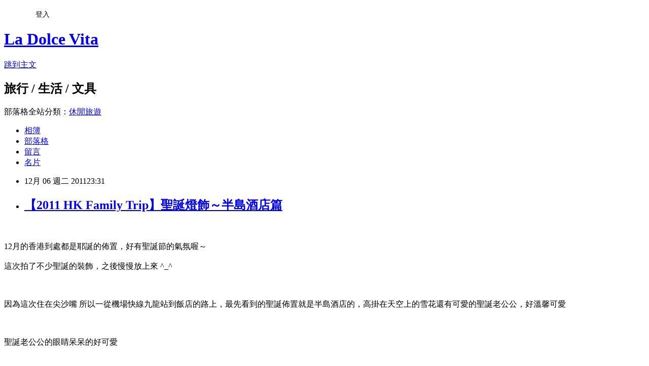

--- FILE ---
content_type: text/html; charset=utf-8
request_url: https://katycho42.pixnet.net/blog/posts/10006398125
body_size: 28359
content:
<!DOCTYPE html><html lang="zh-TW"><head><meta charSet="utf-8"/><meta name="viewport" content="width=device-width, initial-scale=1"/><link rel="stylesheet" href="https://static.1px.tw/blog-next/_next/static/chunks/b1e52b495cc0137c.css" data-precedence="next"/><link rel="stylesheet" href="/fix.css?v=202601180910" type="text/css" data-precedence="medium"/><link rel="stylesheet" href="https://s3.1px.tw/blog/theme/choc/iframe-popup.css?v=202601180910" type="text/css" data-precedence="medium"/><link rel="stylesheet" href="https://s3.1px.tw/blog/theme/choc/plugins.min.css?v=202601180910" type="text/css" data-precedence="medium"/><link rel="stylesheet" href="https://s3.1px.tw/blog/theme/choc/openid-comment.css?v=202601180910" type="text/css" data-precedence="medium"/><link rel="stylesheet" href="https://s3.1px.tw/blog/theme/choc/style.min.css?v=202601180910" type="text/css" data-precedence="medium"/><link rel="stylesheet" href="https://s3.1px.tw/blog/theme/choc/main.min.css?v=202601180910" type="text/css" data-precedence="medium"/><link rel="stylesheet" href="https://pimg.1px.tw/katycho42/assets/katycho42.css?v=202601180910" type="text/css" data-precedence="medium"/><link rel="stylesheet" href="https://s3.1px.tw/blog/theme/choc/author-info.css?v=202601180910" type="text/css" data-precedence="medium"/><link rel="stylesheet" href="https://s3.1px.tw/blog/theme/choc/idlePop.min.css?v=202601180910" type="text/css" data-precedence="medium"/><link rel="preload" as="script" fetchPriority="low" href="https://static.1px.tw/blog-next/_next/static/chunks/94688e2baa9fea03.js"/><script src="https://static.1px.tw/blog-next/_next/static/chunks/41eaa5427c45ebcc.js" async=""></script><script src="https://static.1px.tw/blog-next/_next/static/chunks/e2c6231760bc85bd.js" async=""></script><script src="https://static.1px.tw/blog-next/_next/static/chunks/94bde6376cf279be.js" async=""></script><script src="https://static.1px.tw/blog-next/_next/static/chunks/426b9d9d938a9eb4.js" async=""></script><script src="https://static.1px.tw/blog-next/_next/static/chunks/turbopack-5021d21b4b170dda.js" async=""></script><script src="https://static.1px.tw/blog-next/_next/static/chunks/ff1a16fafef87110.js" async=""></script><script src="https://static.1px.tw/blog-next/_next/static/chunks/e308b2b9ce476a3e.js" async=""></script><script src="https://static.1px.tw/blog-next/_next/static/chunks/2bf79572a40338b7.js" async=""></script><script src="https://static.1px.tw/blog-next/_next/static/chunks/d3c6eed28c1dd8e2.js" async=""></script><script src="https://static.1px.tw/blog-next/_next/static/chunks/d4d39cfc2a072218.js" async=""></script><script src="https://static.1px.tw/blog-next/_next/static/chunks/6a5d72c05b9cd4ba.js" async=""></script><script src="https://static.1px.tw/blog-next/_next/static/chunks/8af6103cf1375f47.js" async=""></script><script src="https://static.1px.tw/blog-next/_next/static/chunks/60d08651d643cedc.js" async=""></script><script src="https://static.1px.tw/blog-next/_next/static/chunks/0ae21416dac1fa83.js" async=""></script><script src="https://static.1px.tw/blog-next/_next/static/chunks/6d1100e43ad18157.js" async=""></script><script src="https://static.1px.tw/blog-next/_next/static/chunks/87eeaf7a3b9005e8.js" async=""></script><script src="https://static.1px.tw/blog-next/_next/static/chunks/ed01c75076819ebd.js" async=""></script><script src="https://static.1px.tw/blog-next/_next/static/chunks/a4df8fc19a9a82e6.js" async=""></script><title>【2011 HK Family Trip】聖誕燈飾～半島酒店篇</title><meta name="description" content="12月的香港到處都是耶誕的佈置，好有聖誕節的氣氛喔～這次拍了不少聖誕的裝飾，之後慢慢放上來 ^_^ "/><meta name="author" content="La Dolce Vita"/><meta name="google-adsense-platform-account" content="pub-2647689032095179"/><meta name="fb:app_id" content="101730233200171"/><link rel="canonical" href="https://katycho42.pixnet.net/blog/posts/10006398125"/><meta property="og:title" content="【2011 HK Family Trip】聖誕燈飾～半島酒店篇"/><meta property="og:description" content="12月的香港到處都是耶誕的佈置，好有聖誕節的氣氛喔～這次拍了不少聖誕的裝飾，之後慢慢放上來 ^_^ "/><meta property="og:url" content="https://katycho42.pixnet.net/blog/posts/10006398125"/><meta property="og:image" content="https://pimg.1px.tw/katycho42/1384614263-3021457123.jpg"/><meta property="og:type" content="article"/><meta name="twitter:card" content="summary_large_image"/><meta name="twitter:title" content="【2011 HK Family Trip】聖誕燈飾～半島酒店篇"/><meta name="twitter:description" content="12月的香港到處都是耶誕的佈置，好有聖誕節的氣氛喔～這次拍了不少聖誕的裝飾，之後慢慢放上來 ^_^ "/><meta name="twitter:image" content="https://pimg.1px.tw/katycho42/1384614263-3021457123.jpg"/><link rel="icon" href="/favicon.ico?favicon.a62c60e0.ico" sizes="32x32" type="image/x-icon"/><script src="https://static.1px.tw/blog-next/_next/static/chunks/a6dad97d9634a72d.js" noModule=""></script></head><body><!--$--><!--/$--><!--$?--><template id="B:0"></template><!--/$--><script>requestAnimationFrame(function(){$RT=performance.now()});</script><script src="https://static.1px.tw/blog-next/_next/static/chunks/94688e2baa9fea03.js" id="_R_" async=""></script><div hidden id="S:0"><script id="pixnet-vars">
        window.PIXNET = {
          post_id: "10006398125",
          name: "katycho42",
          user_id: 0,
          blog_id: "4610825",
          display_ads: true,
          ad_options: {"chictrip":false}
        };
      </script><script type="text/javascript" src="https://code.jquery.com/jquery-latest.min.js"></script><script id="json-ld-article-script" type="application/ld+json">{"@context":"https:\u002F\u002Fschema.org","@type":"BlogPosting","isAccessibleForFree":true,"mainEntityOfPage":{"@type":"WebPage","@id":"https:\u002F\u002Fkatycho42.pixnet.net\u002Fblog\u002Fposts\u002F10006398125"},"headline":"【2011 HK Family Trip】聖誕燈飾～半島酒店篇","description":"\u003C!-- Origin Article URL: http:\u002F\u002Fwww.wretch.cc\u002Fblog\u002Fkatycho\u002F13542638 --\u003E\u003Cbr\u003E12月的香港到處都是耶誕的佈置，好有聖誕節的氣氛喔～\u003Cbr\u003E這次拍了不少聖誕的裝飾，之後慢慢放上來 ^_^ \u003Cbr\u003E\u003Ca target=\"_blank\" href=\"http:\u002F\u002Fwww.wretch.cc\u002Falbum\u002Fshow.php?i=Katycho&amp;b=32&amp;f=1815113942.jpg\"\u003E\u003Cimg border=\"0\" src=\"http:\u002F\u002Fpic.pimg.tw\u002Fkatycho42\u002F1384614265-3986635580.jpg\"\u003E\u003C\u002Fa\u003E\u003Cbr\u003E","articleBody":"\u003C!-- Origin Article URL: http:\u002F\u002Fwww.wretch.cc\u002Fblog\u002Fkatycho\u002F13542638 --\u003E\n\u003Ca target=\"_blank\" href=\"http:\u002F\u002Fwww.wretch.cc\u002Falbum\u002Fshow.php?i=Katycho&b=32&f=1815113941.jpg\"\u003E\u003Cimg border=\"0\" src=\"https:\u002F\u002Fpimg.1px.tw\u002Fkatycho42\u002F1384614263-3021457123.jpg\"\u003E\u003C\u002Fa\u003E\u003Cbr\u003E\u003Cbr\u003E12月的香港到處都是耶誕的佈置，好有聖誕節的氣氛喔～\u003Cspan\u003E\u003Ca target=\"_blank\" href=\"http:\u002F\u002Fwww.wretch.cc\u002Falbum\u002Fshow.php?i=Katycho&b=36&f=1449978272.jpg\"\u003E\u003Cimg border=\"0\" src=\"https:\u002F\u002Fpimg.1px.tw\u002Fkatycho42\u002F1384614264-1728466956.gif\"\u003E\u003C\u002Fa\u003E\u003C\u002Fspan\u003E\u003Cbr\u003E\u003Cbr\u003E\u003Cspan\u003E這次拍了不少聖誕的裝飾，之後慢慢放上來 ^_^&nbsp;\u003C\u002Fspan\u003E\u003Cbr\u003E\u003Cbr\u003E\u003Cspan\u003E\u003Cspan\u003E\u003Ca target=\"_blank\" href=\"http:\u002F\u002Fwww.wretch.cc\u002Falbum\u002Fshow.php?i=Katycho&b=32&f=1815113942.jpg\"\u003E\u003Cimg border=\"0\" src=\"https:\u002F\u002Fpimg.1px.tw\u002Fkatycho42\u002F1384614265-3986635580.jpg\"\u003E\u003C\u002Fa\u003E\u003C\u002Fspan\u003E\u003C\u002Fspan\u003E\u003Cbr\u003E\u003Cbr\u003E因為這次住在尖沙嘴 所以一從機場快線九龍站到飯店的路上，最先看到的聖誕佈置就是半島酒店的，高掛在天空上的雪花還有可愛的聖誕老公公，好溫馨可愛\u003Cbr\u003E\u003Cspan\u003E&nbsp;\u003C\u002Fspan\u003E\u003Cbr\u003E\u003Cspan\u003E\u003Cspan\u003E\u003Ca target=\"_blank\" href=\"http:\u002F\u002Fwww.wretch.cc\u002Falbum\u002Fshow.php?i=Katycho&b=32&f=1815113943.jpg\"\u003E\u003Cimg border=\"0\" src=\"https:\u002F\u002Fpimg.1px.tw\u002Fkatycho42\u002F1384614265-3239088559.jpg\"\u003E\u003C\u002Fa\u003E\u003C\u002Fspan\u003E\u003C\u002Fspan\u003E\u003Cbr\u003E\u003Cbr\u003E\u003Cspan\u003E聖誕老公公的眼睛呆呆的好可愛\u003C\u002Fspan\u003E\u003Cimg src=\"http:\u002F\u002Fl.yimg.com\u002Fe\u002Fserv\u002Fblog\u002Fsmiley\u002Fmsn\u002Fheart.gif\"\u003E\u003Cbr\u003E\u003Cbr\u003E\u003Cspan\u003E\u003Cspan\u003E\u003Ca target=\"_blank\" href=\"http:\u002F\u002Fwww.wretch.cc\u002Falbum\u002Fshow.php?i=Katycho&b=32&f=1815113944.jpg\"\u003E\u003Cimg border=\"0\" src=\"https:\u002F\u002Fpimg.1px.tw\u002Fkatycho42\u002F1384614266-3216288070.jpg\"\u003E\u003C\u002Fa\u003E\u003C\u002Fspan\u003E\u003C\u002Fspan\u003E\u003Cbr\u003E\u003Cbr\u003E\u003Cspan\u003E來張手機拍的吧～又是不一樣的感覺\u003C\u002Fspan\u003E\u003Cbr\u003E\u003Cspan\u003E&nbsp;\u003C\u002Fspan\u003E\u003Cbr\u003E\u003Cspan\u003E\u003Cspan\u003E\u003Ca target=\"_blank\" href=\"http:\u002F\u002Fwww.wretch.cc\u002Falbum\u002Fshow.php?i=Katycho&b=32&f=1815113945.jpg\"\u003E\u003Cimg border=\"0\" src=\"https:\u002F\u002Fpimg.1px.tw\u002Fkatycho42\u002F1384614266-4216092256.jpg\"\u003E\u003C\u002Fa\u003E\u003C\u002Fspan\u003E\u003C\u002Fspan\u003E\u003Cbr\u003E\u003Cbr\u003E雖然比起香港其他地方的聖誕佈置，半島的算是蠻基本，可是掛在天空上到也是很夢幻呢～\u003Cbr\u003E\u003Cspan\u003E&nbsp;\u003C\u002Fspan\u003E\u003Cbr\u003E\u003Cspan\u003E\u003Cspan\u003E\u003Ca target=\"_blank\" href=\"http:\u002F\u002Fwww.wretch.cc\u002Falbum\u002Fshow.php?i=Katycho&b=32&f=1815113946.jpg\"\u003E\u003Cimg border=\"0\" src=\"https:\u002F\u002Fpimg.1px.tw\u002Fkatycho42\u002F1384614267-4253846183.jpg\"\u003E\u003C\u002Fa\u003E\u003C\u002Fspan\u003E\u003C\u002Fspan\u003E\u003Cbr\u003E\u003Cbr\u003E\u003Cspan\u003E同場加映\u003C\u002Fspan\u003E\u003Cbr\u003E\u003Cspan\u003E&nbsp;\u003C\u002Fspan\u003E\u003Cbr\u003E尖沙嘴柏麗大道 這次去覺得人更多了@.@ 不過不會覺得很煩躁 反而有過節氣氛\u003Cbr\u003E\u003Cspan\u003E&nbsp;\u003C\u002Fspan\u003E\u003Cbr\u003E\u003Cspan\u003E\u003Cspan\u003E\u003Ca target=\"_blank\" href=\"http:\u002F\u002Fwww.wretch.cc\u002Falbum\u002Fshow.php?i=Katycho&b=32&f=1815113947.jpg\"\u003E\u003Cimg border=\"0\" src=\"https:\u002F\u002Fpimg.1px.tw\u002Fkatycho42\u002F1384614268-3559965919.jpg\"\u003E\u003C\u002Fa\u003E\u003C\u002Fspan\u003E\u003C\u002Fspan\u003E\u003Cbr\u003E\u003Cbr\u003E柏麗大道沿途也有裝飾\u003Cbr\u003E\u003Cspan\u003E&nbsp;\u003C\u002Fspan\u003E\u003Cbr\u003E\u003Cspan\u003E\u003Cspan\u003E\u003Ca target=\"_blank\" href=\"http:\u002F\u002Fwww.wretch.cc\u002Falbum\u002Fshow.php?i=Katycho&b=32&f=1815113948.jpg\"\u003E\u003Cimg border=\"0\" src=\"https:\u002F\u002Fpimg.1px.tw\u002Fkatycho42\u002F1384614268-1627601919.jpg\"\u003E\u003C\u002Fa\u003E\u003C\u002Fspan\u003E\u003C\u002Fspan\u003E\u003Cbr\u003E\u003Cbr\u003E\u003Cbr\u003E\u003Cspan\u003E好像之前12月去巴黎時的香榭麗舍大道啊～\u003C\u002Fspan\u003E\u003Cimg src=\"http:\u002F\u002Fl.yimg.com\u002Fe\u002Fserv\u002Fblog\u002Fsmiley\u002Fmsn\u002Fheart.gif\"\u003E\u003Cbr\u003E\u003Cbr\u003E\u003Cbr\u003E\u003Cbr\u003E\u003Cspan\u003E&nbsp;\u003C\u002Fspan\u003E","image":["https:\u002F\u002Fpimg.1px.tw\u002Fkatycho42\u002F1384614263-3021457123.jpg"],"author":{"@type":"Person","name":"La Dolce Vita","url":"https:\u002F\u002Fwww.pixnet.net\u002Fpcard\u002Fkatycho42"},"publisher":{"@type":"Organization","name":"La Dolce Vita","logo":{"@type":"ImageObject","url":"https:\u002F\u002Fs3.1px.tw\u002Fblog\u002Fcommon\u002Favatar\u002Fblog_cover_dark.jpg"}},"datePublished":"2011-12-06T15:31:00.000Z","dateModified":"","keywords":[],"articleSection":"2011年 HK Family Trip"}</script><template id="P:1"></template><template id="P:2"></template><template id="P:3"></template><section aria-label="Notifications alt+T" tabindex="-1" aria-live="polite" aria-relevant="additions text" aria-atomic="false"></section></div><script>(self.__next_f=self.__next_f||[]).push([0])</script><script>self.__next_f.push([1,"1:\"$Sreact.fragment\"\n3:I[39756,[\"https://static.1px.tw/blog-next/_next/static/chunks/ff1a16fafef87110.js\",\"https://static.1px.tw/blog-next/_next/static/chunks/e308b2b9ce476a3e.js\"],\"default\"]\n4:I[53536,[\"https://static.1px.tw/blog-next/_next/static/chunks/ff1a16fafef87110.js\",\"https://static.1px.tw/blog-next/_next/static/chunks/e308b2b9ce476a3e.js\"],\"default\"]\n6:I[97367,[\"https://static.1px.tw/blog-next/_next/static/chunks/ff1a16fafef87110.js\",\"https://static.1px.tw/blog-next/_next/static/chunks/e308b2b9ce476a3e.js\"],\"OutletBoundary\"]\n8:I[97367,[\"https://static.1px.tw/blog-next/_next/static/chunks/ff1a16fafef87110.js\",\"https://static.1px.tw/blog-next/_next/static/chunks/e308b2b9ce476a3e.js\"],\"ViewportBoundary\"]\na:I[97367,[\"https://static.1px.tw/blog-next/_next/static/chunks/ff1a16fafef87110.js\",\"https://static.1px.tw/blog-next/_next/static/chunks/e308b2b9ce476a3e.js\"],\"MetadataBoundary\"]\nc:I[63491,[\"https://static.1px.tw/blog-next/_next/static/chunks/2bf79572a40338b7.js\",\"https://static.1px.tw/blog-next/_next/static/chunks/d3c6eed28c1dd8e2.js\"],\"default\"]\n:HL[\"https://static.1px.tw/blog-next/_next/static/chunks/b1e52b495cc0137c.css\",\"style\"]\n"])</script><script>self.__next_f.push([1,"0:{\"P\":null,\"b\":\"jLMCWaFgMfR_swzrVDvgI\",\"c\":[\"\",\"blog\",\"posts\",\"10006398125\"],\"q\":\"\",\"i\":false,\"f\":[[[\"\",{\"children\":[\"blog\",{\"children\":[\"posts\",{\"children\":[[\"id\",\"10006398125\",\"d\"],{\"children\":[\"__PAGE__\",{}]}]}]}]},\"$undefined\",\"$undefined\",true],[[\"$\",\"$1\",\"c\",{\"children\":[[[\"$\",\"script\",\"script-0\",{\"src\":\"https://static.1px.tw/blog-next/_next/static/chunks/d4d39cfc2a072218.js\",\"async\":true,\"nonce\":\"$undefined\"}],[\"$\",\"script\",\"script-1\",{\"src\":\"https://static.1px.tw/blog-next/_next/static/chunks/6a5d72c05b9cd4ba.js\",\"async\":true,\"nonce\":\"$undefined\"}],[\"$\",\"script\",\"script-2\",{\"src\":\"https://static.1px.tw/blog-next/_next/static/chunks/8af6103cf1375f47.js\",\"async\":true,\"nonce\":\"$undefined\"}]],\"$L2\"]}],{\"children\":[[\"$\",\"$1\",\"c\",{\"children\":[null,[\"$\",\"$L3\",null,{\"parallelRouterKey\":\"children\",\"error\":\"$undefined\",\"errorStyles\":\"$undefined\",\"errorScripts\":\"$undefined\",\"template\":[\"$\",\"$L4\",null,{}],\"templateStyles\":\"$undefined\",\"templateScripts\":\"$undefined\",\"notFound\":\"$undefined\",\"forbidden\":\"$undefined\",\"unauthorized\":\"$undefined\"}]]}],{\"children\":[[\"$\",\"$1\",\"c\",{\"children\":[null,[\"$\",\"$L3\",null,{\"parallelRouterKey\":\"children\",\"error\":\"$undefined\",\"errorStyles\":\"$undefined\",\"errorScripts\":\"$undefined\",\"template\":[\"$\",\"$L4\",null,{}],\"templateStyles\":\"$undefined\",\"templateScripts\":\"$undefined\",\"notFound\":\"$undefined\",\"forbidden\":\"$undefined\",\"unauthorized\":\"$undefined\"}]]}],{\"children\":[[\"$\",\"$1\",\"c\",{\"children\":[null,[\"$\",\"$L3\",null,{\"parallelRouterKey\":\"children\",\"error\":\"$undefined\",\"errorStyles\":\"$undefined\",\"errorScripts\":\"$undefined\",\"template\":[\"$\",\"$L4\",null,{}],\"templateStyles\":\"$undefined\",\"templateScripts\":\"$undefined\",\"notFound\":\"$undefined\",\"forbidden\":\"$undefined\",\"unauthorized\":\"$undefined\"}]]}],{\"children\":[[\"$\",\"$1\",\"c\",{\"children\":[\"$L5\",[[\"$\",\"link\",\"0\",{\"rel\":\"stylesheet\",\"href\":\"https://static.1px.tw/blog-next/_next/static/chunks/b1e52b495cc0137c.css\",\"precedence\":\"next\",\"crossOrigin\":\"$undefined\",\"nonce\":\"$undefined\"}],[\"$\",\"script\",\"script-0\",{\"src\":\"https://static.1px.tw/blog-next/_next/static/chunks/0ae21416dac1fa83.js\",\"async\":true,\"nonce\":\"$undefined\"}],[\"$\",\"script\",\"script-1\",{\"src\":\"https://static.1px.tw/blog-next/_next/static/chunks/6d1100e43ad18157.js\",\"async\":true,\"nonce\":\"$undefined\"}],[\"$\",\"script\",\"script-2\",{\"src\":\"https://static.1px.tw/blog-next/_next/static/chunks/87eeaf7a3b9005e8.js\",\"async\":true,\"nonce\":\"$undefined\"}],[\"$\",\"script\",\"script-3\",{\"src\":\"https://static.1px.tw/blog-next/_next/static/chunks/ed01c75076819ebd.js\",\"async\":true,\"nonce\":\"$undefined\"}],[\"$\",\"script\",\"script-4\",{\"src\":\"https://static.1px.tw/blog-next/_next/static/chunks/a4df8fc19a9a82e6.js\",\"async\":true,\"nonce\":\"$undefined\"}]],[\"$\",\"$L6\",null,{\"children\":\"$@7\"}]]}],{},null,false,false]},null,false,false]},null,false,false]},null,false,false]},null,false,false],[\"$\",\"$1\",\"h\",{\"children\":[null,[\"$\",\"$L8\",null,{\"children\":\"$@9\"}],[\"$\",\"$La\",null,{\"children\":\"$@b\"}],null]}],false]],\"m\":\"$undefined\",\"G\":[\"$c\",[]],\"S\":false}\n"])</script><script>self.__next_f.push([1,"9:[[\"$\",\"meta\",\"0\",{\"charSet\":\"utf-8\"}],[\"$\",\"meta\",\"1\",{\"name\":\"viewport\",\"content\":\"width=device-width, initial-scale=1\"}]]\n"])</script><script>self.__next_f.push([1,"d:I[79520,[\"https://static.1px.tw/blog-next/_next/static/chunks/d4d39cfc2a072218.js\",\"https://static.1px.tw/blog-next/_next/static/chunks/6a5d72c05b9cd4ba.js\",\"https://static.1px.tw/blog-next/_next/static/chunks/8af6103cf1375f47.js\"],\"\"]\n10:I[2352,[\"https://static.1px.tw/blog-next/_next/static/chunks/d4d39cfc2a072218.js\",\"https://static.1px.tw/blog-next/_next/static/chunks/6a5d72c05b9cd4ba.js\",\"https://static.1px.tw/blog-next/_next/static/chunks/8af6103cf1375f47.js\"],\"AdultWarningModal\"]\n11:I[69182,[\"https://static.1px.tw/blog-next/_next/static/chunks/d4d39cfc2a072218.js\",\"https://static.1px.tw/blog-next/_next/static/chunks/6a5d72c05b9cd4ba.js\",\"https://static.1px.tw/blog-next/_next/static/chunks/8af6103cf1375f47.js\"],\"HydrationComplete\"]\n12:I[12985,[\"https://static.1px.tw/blog-next/_next/static/chunks/d4d39cfc2a072218.js\",\"https://static.1px.tw/blog-next/_next/static/chunks/6a5d72c05b9cd4ba.js\",\"https://static.1px.tw/blog-next/_next/static/chunks/8af6103cf1375f47.js\"],\"NuqsAdapter\"]\n13:I[82782,[\"https://static.1px.tw/blog-next/_next/static/chunks/d4d39cfc2a072218.js\",\"https://static.1px.tw/blog-next/_next/static/chunks/6a5d72c05b9cd4ba.js\",\"https://static.1px.tw/blog-next/_next/static/chunks/8af6103cf1375f47.js\"],\"RefineContext\"]\n14:I[29306,[\"https://static.1px.tw/blog-next/_next/static/chunks/d4d39cfc2a072218.js\",\"https://static.1px.tw/blog-next/_next/static/chunks/6a5d72c05b9cd4ba.js\",\"https://static.1px.tw/blog-next/_next/static/chunks/8af6103cf1375f47.js\",\"https://static.1px.tw/blog-next/_next/static/chunks/60d08651d643cedc.js\",\"https://static.1px.tw/blog-next/_next/static/chunks/d3c6eed28c1dd8e2.js\"],\"default\"]\n2:[\"$\",\"html\",null,{\"lang\":\"zh-TW\",\"children\":[[\"$\",\"$Ld\",null,{\"id\":\"google-tag-manager\",\"strategy\":\"afterInteractive\",\"children\":\"\\n(function(w,d,s,l,i){w[l]=w[l]||[];w[l].push({'gtm.start':\\nnew Date().getTime(),event:'gtm.js'});var f=d.getElementsByTagName(s)[0],\\nj=d.createElement(s),dl=l!='dataLayer'?'\u0026l='+l:'';j.async=true;j.src=\\n'https://www.googletagmanager.com/gtm.js?id='+i+dl;f.parentNode.insertBefore(j,f);\\n})(window,document,'script','dataLayer','GTM-TRLQMPKX');\\n  \"}],\"$Le\",\"$Lf\",[\"$\",\"body\",null,{\"children\":[[\"$\",\"$L10\",null,{\"display\":false}],[\"$\",\"$L11\",null,{}],[\"$\",\"$L12\",null,{\"children\":[\"$\",\"$L13\",null,{\"children\":[\"$\",\"$L3\",null,{\"parallelRouterKey\":\"children\",\"error\":\"$undefined\",\"errorStyles\":\"$undefined\",\"errorScripts\":\"$undefined\",\"template\":[\"$\",\"$L4\",null,{}],\"templateStyles\":\"$undefined\",\"templateScripts\":\"$undefined\",\"notFound\":[[\"$\",\"$L14\",null,{}],[]],\"forbidden\":\"$undefined\",\"unauthorized\":\"$undefined\"}]}]}]]}]]}]\n"])</script><script>self.__next_f.push([1,"e:null\nf:null\n"])</script><script>self.__next_f.push([1,"16:I[27201,[\"https://static.1px.tw/blog-next/_next/static/chunks/ff1a16fafef87110.js\",\"https://static.1px.tw/blog-next/_next/static/chunks/e308b2b9ce476a3e.js\"],\"IconMark\"]\n5:[[\"$\",\"script\",null,{\"id\":\"pixnet-vars\",\"children\":\"\\n        window.PIXNET = {\\n          post_id: \\\"10006398125\\\",\\n          name: \\\"katycho42\\\",\\n          user_id: 0,\\n          blog_id: \\\"4610825\\\",\\n          display_ads: true,\\n          ad_options: {\\\"chictrip\\\":false}\\n        };\\n      \"}],\"$L15\"]\n"])</script><script>self.__next_f.push([1,"b:[[\"$\",\"title\",\"0\",{\"children\":\"【2011 HK Family Trip】聖誕燈飾～半島酒店篇\"}],[\"$\",\"meta\",\"1\",{\"name\":\"description\",\"content\":\"12月的香港到處都是耶誕的佈置，好有聖誕節的氣氛喔～這次拍了不少聖誕的裝飾，之後慢慢放上來 ^_^ \"}],[\"$\",\"meta\",\"2\",{\"name\":\"author\",\"content\":\"La Dolce Vita\"}],[\"$\",\"meta\",\"3\",{\"name\":\"google-adsense-platform-account\",\"content\":\"pub-2647689032095179\"}],[\"$\",\"meta\",\"4\",{\"name\":\"fb:app_id\",\"content\":\"101730233200171\"}],[\"$\",\"link\",\"5\",{\"rel\":\"canonical\",\"href\":\"https://katycho42.pixnet.net/blog/posts/10006398125\"}],[\"$\",\"meta\",\"6\",{\"property\":\"og:title\",\"content\":\"【2011 HK Family Trip】聖誕燈飾～半島酒店篇\"}],[\"$\",\"meta\",\"7\",{\"property\":\"og:description\",\"content\":\"12月的香港到處都是耶誕的佈置，好有聖誕節的氣氛喔～這次拍了不少聖誕的裝飾，之後慢慢放上來 ^_^ \"}],[\"$\",\"meta\",\"8\",{\"property\":\"og:url\",\"content\":\"https://katycho42.pixnet.net/blog/posts/10006398125\"}],[\"$\",\"meta\",\"9\",{\"property\":\"og:image\",\"content\":\"https://pimg.1px.tw/katycho42/1384614263-3021457123.jpg\"}],[\"$\",\"meta\",\"10\",{\"property\":\"og:type\",\"content\":\"article\"}],[\"$\",\"meta\",\"11\",{\"name\":\"twitter:card\",\"content\":\"summary_large_image\"}],[\"$\",\"meta\",\"12\",{\"name\":\"twitter:title\",\"content\":\"【2011 HK Family Trip】聖誕燈飾～半島酒店篇\"}],[\"$\",\"meta\",\"13\",{\"name\":\"twitter:description\",\"content\":\"12月的香港到處都是耶誕的佈置，好有聖誕節的氣氛喔～這次拍了不少聖誕的裝飾，之後慢慢放上來 ^_^ \"}],[\"$\",\"meta\",\"14\",{\"name\":\"twitter:image\",\"content\":\"https://pimg.1px.tw/katycho42/1384614263-3021457123.jpg\"}],[\"$\",\"link\",\"15\",{\"rel\":\"icon\",\"href\":\"/favicon.ico?favicon.a62c60e0.ico\",\"sizes\":\"32x32\",\"type\":\"image/x-icon\"}],[\"$\",\"$L16\",\"16\",{}]]\n"])</script><script>self.__next_f.push([1,"7:null\n"])</script><script>self.__next_f.push([1,":HL[\"/fix.css?v=202601180910\",\"style\",{\"type\":\"text/css\"}]\n:HL[\"https://s3.1px.tw/blog/theme/choc/iframe-popup.css?v=202601180910\",\"style\",{\"type\":\"text/css\"}]\n:HL[\"https://s3.1px.tw/blog/theme/choc/plugins.min.css?v=202601180910\",\"style\",{\"type\":\"text/css\"}]\n:HL[\"https://s3.1px.tw/blog/theme/choc/openid-comment.css?v=202601180910\",\"style\",{\"type\":\"text/css\"}]\n:HL[\"https://s3.1px.tw/blog/theme/choc/style.min.css?v=202601180910\",\"style\",{\"type\":\"text/css\"}]\n:HL[\"https://s3.1px.tw/blog/theme/choc/main.min.css?v=202601180910\",\"style\",{\"type\":\"text/css\"}]\n:HL[\"https://pimg.1px.tw/katycho42/assets/katycho42.css?v=202601180910\",\"style\",{\"type\":\"text/css\"}]\n:HL[\"https://s3.1px.tw/blog/theme/choc/author-info.css?v=202601180910\",\"style\",{\"type\":\"text/css\"}]\n:HL[\"https://s3.1px.tw/blog/theme/choc/idlePop.min.css?v=202601180910\",\"style\",{\"type\":\"text/css\"}]\n17:T1921,"])</script><script>self.__next_f.push([1,"{\"@context\":\"https:\\u002F\\u002Fschema.org\",\"@type\":\"BlogPosting\",\"isAccessibleForFree\":true,\"mainEntityOfPage\":{\"@type\":\"WebPage\",\"@id\":\"https:\\u002F\\u002Fkatycho42.pixnet.net\\u002Fblog\\u002Fposts\\u002F10006398125\"},\"headline\":\"【2011 HK Family Trip】聖誕燈飾～半島酒店篇\",\"description\":\"\\u003C!-- Origin Article URL: http:\\u002F\\u002Fwww.wretch.cc\\u002Fblog\\u002Fkatycho\\u002F13542638 --\\u003E\\u003Cbr\\u003E12月的香港到處都是耶誕的佈置，好有聖誕節的氣氛喔～\\u003Cbr\\u003E這次拍了不少聖誕的裝飾，之後慢慢放上來 ^_^ \\u003Cbr\\u003E\\u003Ca target=\\\"_blank\\\" href=\\\"http:\\u002F\\u002Fwww.wretch.cc\\u002Falbum\\u002Fshow.php?i=Katycho\u0026amp;b=32\u0026amp;f=1815113942.jpg\\\"\\u003E\\u003Cimg border=\\\"0\\\" src=\\\"http:\\u002F\\u002Fpic.pimg.tw\\u002Fkatycho42\\u002F1384614265-3986635580.jpg\\\"\\u003E\\u003C\\u002Fa\\u003E\\u003Cbr\\u003E\",\"articleBody\":\"\\u003C!-- Origin Article URL: http:\\u002F\\u002Fwww.wretch.cc\\u002Fblog\\u002Fkatycho\\u002F13542638 --\\u003E\\n\\u003Ca target=\\\"_blank\\\" href=\\\"http:\\u002F\\u002Fwww.wretch.cc\\u002Falbum\\u002Fshow.php?i=Katycho\u0026b=32\u0026f=1815113941.jpg\\\"\\u003E\\u003Cimg border=\\\"0\\\" src=\\\"https:\\u002F\\u002Fpimg.1px.tw\\u002Fkatycho42\\u002F1384614263-3021457123.jpg\\\"\\u003E\\u003C\\u002Fa\\u003E\\u003Cbr\\u003E\\u003Cbr\\u003E12月的香港到處都是耶誕的佈置，好有聖誕節的氣氛喔～\\u003Cspan\\u003E\\u003Ca target=\\\"_blank\\\" href=\\\"http:\\u002F\\u002Fwww.wretch.cc\\u002Falbum\\u002Fshow.php?i=Katycho\u0026b=36\u0026f=1449978272.jpg\\\"\\u003E\\u003Cimg border=\\\"0\\\" src=\\\"https:\\u002F\\u002Fpimg.1px.tw\\u002Fkatycho42\\u002F1384614264-1728466956.gif\\\"\\u003E\\u003C\\u002Fa\\u003E\\u003C\\u002Fspan\\u003E\\u003Cbr\\u003E\\u003Cbr\\u003E\\u003Cspan\\u003E這次拍了不少聖誕的裝飾，之後慢慢放上來 ^_^\u0026nbsp;\\u003C\\u002Fspan\\u003E\\u003Cbr\\u003E\\u003Cbr\\u003E\\u003Cspan\\u003E\\u003Cspan\\u003E\\u003Ca target=\\\"_blank\\\" href=\\\"http:\\u002F\\u002Fwww.wretch.cc\\u002Falbum\\u002Fshow.php?i=Katycho\u0026b=32\u0026f=1815113942.jpg\\\"\\u003E\\u003Cimg border=\\\"0\\\" src=\\\"https:\\u002F\\u002Fpimg.1px.tw\\u002Fkatycho42\\u002F1384614265-3986635580.jpg\\\"\\u003E\\u003C\\u002Fa\\u003E\\u003C\\u002Fspan\\u003E\\u003C\\u002Fspan\\u003E\\u003Cbr\\u003E\\u003Cbr\\u003E因為這次住在尖沙嘴 所以一從機場快線九龍站到飯店的路上，最先看到的聖誕佈置就是半島酒店的，高掛在天空上的雪花還有可愛的聖誕老公公，好溫馨可愛\\u003Cbr\\u003E\\u003Cspan\\u003E\u0026nbsp;\\u003C\\u002Fspan\\u003E\\u003Cbr\\u003E\\u003Cspan\\u003E\\u003Cspan\\u003E\\u003Ca target=\\\"_blank\\\" href=\\\"http:\\u002F\\u002Fwww.wretch.cc\\u002Falbum\\u002Fshow.php?i=Katycho\u0026b=32\u0026f=1815113943.jpg\\\"\\u003E\\u003Cimg border=\\\"0\\\" src=\\\"https:\\u002F\\u002Fpimg.1px.tw\\u002Fkatycho42\\u002F1384614265-3239088559.jpg\\\"\\u003E\\u003C\\u002Fa\\u003E\\u003C\\u002Fspan\\u003E\\u003C\\u002Fspan\\u003E\\u003Cbr\\u003E\\u003Cbr\\u003E\\u003Cspan\\u003E聖誕老公公的眼睛呆呆的好可愛\\u003C\\u002Fspan\\u003E\\u003Cimg src=\\\"http:\\u002F\\u002Fl.yimg.com\\u002Fe\\u002Fserv\\u002Fblog\\u002Fsmiley\\u002Fmsn\\u002Fheart.gif\\\"\\u003E\\u003Cbr\\u003E\\u003Cbr\\u003E\\u003Cspan\\u003E\\u003Cspan\\u003E\\u003Ca target=\\\"_blank\\\" href=\\\"http:\\u002F\\u002Fwww.wretch.cc\\u002Falbum\\u002Fshow.php?i=Katycho\u0026b=32\u0026f=1815113944.jpg\\\"\\u003E\\u003Cimg border=\\\"0\\\" src=\\\"https:\\u002F\\u002Fpimg.1px.tw\\u002Fkatycho42\\u002F1384614266-3216288070.jpg\\\"\\u003E\\u003C\\u002Fa\\u003E\\u003C\\u002Fspan\\u003E\\u003C\\u002Fspan\\u003E\\u003Cbr\\u003E\\u003Cbr\\u003E\\u003Cspan\\u003E來張手機拍的吧～又是不一樣的感覺\\u003C\\u002Fspan\\u003E\\u003Cbr\\u003E\\u003Cspan\\u003E\u0026nbsp;\\u003C\\u002Fspan\\u003E\\u003Cbr\\u003E\\u003Cspan\\u003E\\u003Cspan\\u003E\\u003Ca target=\\\"_blank\\\" href=\\\"http:\\u002F\\u002Fwww.wretch.cc\\u002Falbum\\u002Fshow.php?i=Katycho\u0026b=32\u0026f=1815113945.jpg\\\"\\u003E\\u003Cimg border=\\\"0\\\" src=\\\"https:\\u002F\\u002Fpimg.1px.tw\\u002Fkatycho42\\u002F1384614266-4216092256.jpg\\\"\\u003E\\u003C\\u002Fa\\u003E\\u003C\\u002Fspan\\u003E\\u003C\\u002Fspan\\u003E\\u003Cbr\\u003E\\u003Cbr\\u003E雖然比起香港其他地方的聖誕佈置，半島的算是蠻基本，可是掛在天空上到也是很夢幻呢～\\u003Cbr\\u003E\\u003Cspan\\u003E\u0026nbsp;\\u003C\\u002Fspan\\u003E\\u003Cbr\\u003E\\u003Cspan\\u003E\\u003Cspan\\u003E\\u003Ca target=\\\"_blank\\\" href=\\\"http:\\u002F\\u002Fwww.wretch.cc\\u002Falbum\\u002Fshow.php?i=Katycho\u0026b=32\u0026f=1815113946.jpg\\\"\\u003E\\u003Cimg border=\\\"0\\\" src=\\\"https:\\u002F\\u002Fpimg.1px.tw\\u002Fkatycho42\\u002F1384614267-4253846183.jpg\\\"\\u003E\\u003C\\u002Fa\\u003E\\u003C\\u002Fspan\\u003E\\u003C\\u002Fspan\\u003E\\u003Cbr\\u003E\\u003Cbr\\u003E\\u003Cspan\\u003E同場加映\\u003C\\u002Fspan\\u003E\\u003Cbr\\u003E\\u003Cspan\\u003E\u0026nbsp;\\u003C\\u002Fspan\\u003E\\u003Cbr\\u003E尖沙嘴柏麗大道 這次去覺得人更多了@.@ 不過不會覺得很煩躁 反而有過節氣氛\\u003Cbr\\u003E\\u003Cspan\\u003E\u0026nbsp;\\u003C\\u002Fspan\\u003E\\u003Cbr\\u003E\\u003Cspan\\u003E\\u003Cspan\\u003E\\u003Ca target=\\\"_blank\\\" href=\\\"http:\\u002F\\u002Fwww.wretch.cc\\u002Falbum\\u002Fshow.php?i=Katycho\u0026b=32\u0026f=1815113947.jpg\\\"\\u003E\\u003Cimg border=\\\"0\\\" src=\\\"https:\\u002F\\u002Fpimg.1px.tw\\u002Fkatycho42\\u002F1384614268-3559965919.jpg\\\"\\u003E\\u003C\\u002Fa\\u003E\\u003C\\u002Fspan\\u003E\\u003C\\u002Fspan\\u003E\\u003Cbr\\u003E\\u003Cbr\\u003E柏麗大道沿途也有裝飾\\u003Cbr\\u003E\\u003Cspan\\u003E\u0026nbsp;\\u003C\\u002Fspan\\u003E\\u003Cbr\\u003E\\u003Cspan\\u003E\\u003Cspan\\u003E\\u003Ca target=\\\"_blank\\\" href=\\\"http:\\u002F\\u002Fwww.wretch.cc\\u002Falbum\\u002Fshow.php?i=Katycho\u0026b=32\u0026f=1815113948.jpg\\\"\\u003E\\u003Cimg border=\\\"0\\\" src=\\\"https:\\u002F\\u002Fpimg.1px.tw\\u002Fkatycho42\\u002F1384614268-1627601919.jpg\\\"\\u003E\\u003C\\u002Fa\\u003E\\u003C\\u002Fspan\\u003E\\u003C\\u002Fspan\\u003E\\u003Cbr\\u003E\\u003Cbr\\u003E\\u003Cbr\\u003E\\u003Cspan\\u003E好像之前12月去巴黎時的香榭麗舍大道啊～\\u003C\\u002Fspan\\u003E\\u003Cimg src=\\\"http:\\u002F\\u002Fl.yimg.com\\u002Fe\\u002Fserv\\u002Fblog\\u002Fsmiley\\u002Fmsn\\u002Fheart.gif\\\"\\u003E\\u003Cbr\\u003E\\u003Cbr\\u003E\\u003Cbr\\u003E\\u003Cbr\\u003E\\u003Cspan\\u003E\u0026nbsp;\\u003C\\u002Fspan\\u003E\",\"image\":[\"https:\\u002F\\u002Fpimg.1px.tw\\u002Fkatycho42\\u002F1384614263-3021457123.jpg\"],\"author\":{\"@type\":\"Person\",\"name\":\"La Dolce Vita\",\"url\":\"https:\\u002F\\u002Fwww.pixnet.net\\u002Fpcard\\u002Fkatycho42\"},\"publisher\":{\"@type\":\"Organization\",\"name\":\"La Dolce Vita\",\"logo\":{\"@type\":\"ImageObject\",\"url\":\"https:\\u002F\\u002Fs3.1px.tw\\u002Fblog\\u002Fcommon\\u002Favatar\\u002Fblog_cover_dark.jpg\"}},\"datePublished\":\"2011-12-06T15:31:00.000Z\",\"dateModified\":\"\",\"keywords\":[],\"articleSection\":\"2011年 HK Family Trip\"}"])</script><script>self.__next_f.push([1,"15:[[[[\"$\",\"link\",\"/fix.css?v=202601180910\",{\"rel\":\"stylesheet\",\"href\":\"/fix.css?v=202601180910\",\"type\":\"text/css\",\"precedence\":\"medium\"}],[\"$\",\"link\",\"https://s3.1px.tw/blog/theme/choc/iframe-popup.css?v=202601180910\",{\"rel\":\"stylesheet\",\"href\":\"https://s3.1px.tw/blog/theme/choc/iframe-popup.css?v=202601180910\",\"type\":\"text/css\",\"precedence\":\"medium\"}],[\"$\",\"link\",\"https://s3.1px.tw/blog/theme/choc/plugins.min.css?v=202601180910\",{\"rel\":\"stylesheet\",\"href\":\"https://s3.1px.tw/blog/theme/choc/plugins.min.css?v=202601180910\",\"type\":\"text/css\",\"precedence\":\"medium\"}],[\"$\",\"link\",\"https://s3.1px.tw/blog/theme/choc/openid-comment.css?v=202601180910\",{\"rel\":\"stylesheet\",\"href\":\"https://s3.1px.tw/blog/theme/choc/openid-comment.css?v=202601180910\",\"type\":\"text/css\",\"precedence\":\"medium\"}],[\"$\",\"link\",\"https://s3.1px.tw/blog/theme/choc/style.min.css?v=202601180910\",{\"rel\":\"stylesheet\",\"href\":\"https://s3.1px.tw/blog/theme/choc/style.min.css?v=202601180910\",\"type\":\"text/css\",\"precedence\":\"medium\"}],[\"$\",\"link\",\"https://s3.1px.tw/blog/theme/choc/main.min.css?v=202601180910\",{\"rel\":\"stylesheet\",\"href\":\"https://s3.1px.tw/blog/theme/choc/main.min.css?v=202601180910\",\"type\":\"text/css\",\"precedence\":\"medium\"}],[\"$\",\"link\",\"https://pimg.1px.tw/katycho42/assets/katycho42.css?v=202601180910\",{\"rel\":\"stylesheet\",\"href\":\"https://pimg.1px.tw/katycho42/assets/katycho42.css?v=202601180910\",\"type\":\"text/css\",\"precedence\":\"medium\"}],[\"$\",\"link\",\"https://s3.1px.tw/blog/theme/choc/author-info.css?v=202601180910\",{\"rel\":\"stylesheet\",\"href\":\"https://s3.1px.tw/blog/theme/choc/author-info.css?v=202601180910\",\"type\":\"text/css\",\"precedence\":\"medium\"}],[\"$\",\"link\",\"https://s3.1px.tw/blog/theme/choc/idlePop.min.css?v=202601180910\",{\"rel\":\"stylesheet\",\"href\":\"https://s3.1px.tw/blog/theme/choc/idlePop.min.css?v=202601180910\",\"type\":\"text/css\",\"precedence\":\"medium\"}]],[\"$\",\"script\",null,{\"type\":\"text/javascript\",\"src\":\"https://code.jquery.com/jquery-latest.min.js\"}]],[[\"$\",\"script\",null,{\"id\":\"json-ld-article-script\",\"type\":\"application/ld+json\",\"dangerouslySetInnerHTML\":{\"__html\":\"$17\"}}],\"$L18\"],\"$L19\",\"$L1a\"]\n"])</script><script>self.__next_f.push([1,"1b:I[5479,[\"https://static.1px.tw/blog-next/_next/static/chunks/d4d39cfc2a072218.js\",\"https://static.1px.tw/blog-next/_next/static/chunks/6a5d72c05b9cd4ba.js\",\"https://static.1px.tw/blog-next/_next/static/chunks/8af6103cf1375f47.js\",\"https://static.1px.tw/blog-next/_next/static/chunks/0ae21416dac1fa83.js\",\"https://static.1px.tw/blog-next/_next/static/chunks/6d1100e43ad18157.js\",\"https://static.1px.tw/blog-next/_next/static/chunks/87eeaf7a3b9005e8.js\",\"https://static.1px.tw/blog-next/_next/static/chunks/ed01c75076819ebd.js\",\"https://static.1px.tw/blog-next/_next/static/chunks/a4df8fc19a9a82e6.js\"],\"default\"]\n1c:I[38045,[\"https://static.1px.tw/blog-next/_next/static/chunks/d4d39cfc2a072218.js\",\"https://static.1px.tw/blog-next/_next/static/chunks/6a5d72c05b9cd4ba.js\",\"https://static.1px.tw/blog-next/_next/static/chunks/8af6103cf1375f47.js\",\"https://static.1px.tw/blog-next/_next/static/chunks/0ae21416dac1fa83.js\",\"https://static.1px.tw/blog-next/_next/static/chunks/6d1100e43ad18157.js\",\"https://static.1px.tw/blog-next/_next/static/chunks/87eeaf7a3b9005e8.js\",\"https://static.1px.tw/blog-next/_next/static/chunks/ed01c75076819ebd.js\",\"https://static.1px.tw/blog-next/_next/static/chunks/a4df8fc19a9a82e6.js\"],\"ArticleHead\"]\n18:[\"$\",\"script\",null,{\"id\":\"json-ld-breadcrumb-script\",\"type\":\"application/ld+json\",\"dangerouslySetInnerHTML\":{\"__html\":\"{\\\"@context\\\":\\\"https:\\\\u002F\\\\u002Fschema.org\\\",\\\"@type\\\":\\\"BreadcrumbList\\\",\\\"itemListElement\\\":[{\\\"@type\\\":\\\"ListItem\\\",\\\"position\\\":1,\\\"name\\\":\\\"首頁\\\",\\\"item\\\":\\\"https:\\\\u002F\\\\u002Fkatycho42.pixnet.net\\\"},{\\\"@type\\\":\\\"ListItem\\\",\\\"position\\\":2,\\\"name\\\":\\\"部落格\\\",\\\"item\\\":\\\"https:\\\\u002F\\\\u002Fkatycho42.pixnet.net\\\\u002Fblog\\\"},{\\\"@type\\\":\\\"ListItem\\\",\\\"position\\\":3,\\\"name\\\":\\\"文章\\\",\\\"item\\\":\\\"https:\\\\u002F\\\\u002Fkatycho42.pixnet.net\\\\u002Fblog\\\\u002Fposts\\\"},{\\\"@type\\\":\\\"ListItem\\\",\\\"position\\\":4,\\\"name\\\":\\\"【2011 HK Family Trip】聖誕燈飾～半島酒店篇\\\",\\\"item\\\":\\\"https:\\\\u002F\\\\u002Fkatycho42.pixnet.net\\\\u002Fblog\\\\u002Fposts\\\\u002F10006398125\\\"}]}\"}}]\n1d:Tc10,"])</script><script>self.__next_f.push([1,"\u003c!-- Origin Article URL: http://www.wretch.cc/blog/katycho/13542638 --\u003e\n\u003ca target=\"_blank\" href=\"http://www.wretch.cc/album/show.php?i=Katycho\u0026b=32\u0026f=1815113941.jpg\"\u003e\u003cimg border=\"0\" src=\"https://pimg.1px.tw/katycho42/1384614263-3021457123.jpg\"\u003e\u003c/a\u003e\u003cbr\u003e\u003cbr\u003e12月的香港到處都是耶誕的佈置，好有聖誕節的氣氛喔～\u003cspan\u003e\u003ca target=\"_blank\" href=\"http://www.wretch.cc/album/show.php?i=Katycho\u0026b=36\u0026f=1449978272.jpg\"\u003e\u003cimg border=\"0\" src=\"https://pimg.1px.tw/katycho42/1384614264-1728466956.gif\"\u003e\u003c/a\u003e\u003c/span\u003e\u003cbr\u003e\u003cbr\u003e\u003cspan\u003e這次拍了不少聖誕的裝飾，之後慢慢放上來 ^_^\u0026nbsp;\u003c/span\u003e\u003cbr\u003e\u003cbr\u003e\u003cspan\u003e\u003cspan\u003e\u003ca target=\"_blank\" href=\"http://www.wretch.cc/album/show.php?i=Katycho\u0026b=32\u0026f=1815113942.jpg\"\u003e\u003cimg border=\"0\" src=\"https://pimg.1px.tw/katycho42/1384614265-3986635580.jpg\"\u003e\u003c/a\u003e\u003c/span\u003e\u003c/span\u003e\u003cbr\u003e\u003cbr\u003e因為這次住在尖沙嘴 所以一從機場快線九龍站到飯店的路上，最先看到的聖誕佈置就是半島酒店的，高掛在天空上的雪花還有可愛的聖誕老公公，好溫馨可愛\u003cbr\u003e\u003cspan\u003e\u0026nbsp;\u003c/span\u003e\u003cbr\u003e\u003cspan\u003e\u003cspan\u003e\u003ca target=\"_blank\" href=\"http://www.wretch.cc/album/show.php?i=Katycho\u0026b=32\u0026f=1815113943.jpg\"\u003e\u003cimg border=\"0\" src=\"https://pimg.1px.tw/katycho42/1384614265-3239088559.jpg\"\u003e\u003c/a\u003e\u003c/span\u003e\u003c/span\u003e\u003cbr\u003e\u003cbr\u003e\u003cspan\u003e聖誕老公公的眼睛呆呆的好可愛\u003c/span\u003e\u003cimg src=\"http://l.yimg.com/e/serv/blog/smiley/msn/heart.gif\"\u003e\u003cbr\u003e\u003cbr\u003e\u003cspan\u003e\u003cspan\u003e\u003ca target=\"_blank\" href=\"http://www.wretch.cc/album/show.php?i=Katycho\u0026b=32\u0026f=1815113944.jpg\"\u003e\u003cimg border=\"0\" src=\"https://pimg.1px.tw/katycho42/1384614266-3216288070.jpg\"\u003e\u003c/a\u003e\u003c/span\u003e\u003c/span\u003e\u003cbr\u003e\u003cbr\u003e\u003cspan\u003e來張手機拍的吧～又是不一樣的感覺\u003c/span\u003e\u003cbr\u003e\u003cspan\u003e\u0026nbsp;\u003c/span\u003e\u003cbr\u003e\u003cspan\u003e\u003cspan\u003e\u003ca target=\"_blank\" href=\"http://www.wretch.cc/album/show.php?i=Katycho\u0026b=32\u0026f=1815113945.jpg\"\u003e\u003cimg border=\"0\" src=\"https://pimg.1px.tw/katycho42/1384614266-4216092256.jpg\"\u003e\u003c/a\u003e\u003c/span\u003e\u003c/span\u003e\u003cbr\u003e\u003cbr\u003e雖然比起香港其他地方的聖誕佈置，半島的算是蠻基本，可是掛在天空上到也是很夢幻呢～\u003cbr\u003e\u003cspan\u003e\u0026nbsp;\u003c/span\u003e\u003cbr\u003e\u003cspan\u003e\u003cspan\u003e\u003ca target=\"_blank\" href=\"http://www.wretch.cc/album/show.php?i=Katycho\u0026b=32\u0026f=1815113946.jpg\"\u003e\u003cimg border=\"0\" src=\"https://pimg.1px.tw/katycho42/1384614267-4253846183.jpg\"\u003e\u003c/a\u003e\u003c/span\u003e\u003c/span\u003e\u003cbr\u003e\u003cbr\u003e\u003cspan\u003e同場加映\u003c/span\u003e\u003cbr\u003e\u003cspan\u003e\u0026nbsp;\u003c/span\u003e\u003cbr\u003e尖沙嘴柏麗大道 這次去覺得人更多了@.@ 不過不會覺得很煩躁 反而有過節氣氛\u003cbr\u003e\u003cspan\u003e\u0026nbsp;\u003c/span\u003e\u003cbr\u003e\u003cspan\u003e\u003cspan\u003e\u003ca target=\"_blank\" href=\"http://www.wretch.cc/album/show.php?i=Katycho\u0026b=32\u0026f=1815113947.jpg\"\u003e\u003cimg border=\"0\" src=\"https://pimg.1px.tw/katycho42/1384614268-3559965919.jpg\"\u003e\u003c/a\u003e\u003c/span\u003e\u003c/span\u003e\u003cbr\u003e\u003cbr\u003e柏麗大道沿途也有裝飾\u003cbr\u003e\u003cspan\u003e\u0026nbsp;\u003c/span\u003e\u003cbr\u003e\u003cspan\u003e\u003cspan\u003e\u003ca target=\"_blank\" href=\"http://www.wretch.cc/album/show.php?i=Katycho\u0026b=32\u0026f=1815113948.jpg\"\u003e\u003cimg border=\"0\" src=\"https://pimg.1px.tw/katycho42/1384614268-1627601919.jpg\"\u003e\u003c/a\u003e\u003c/span\u003e\u003c/span\u003e\u003cbr\u003e\u003cbr\u003e\u003cbr\u003e\u003cspan\u003e好像之前12月去巴黎時的香榭麗舍大道啊～\u003c/span\u003e\u003cimg src=\"http://l.yimg.com/e/serv/blog/smiley/msn/heart.gif\"\u003e\u003cbr\u003e\u003cbr\u003e\u003cbr\u003e\u003cbr\u003e\u003cspan\u003e\u0026nbsp;\u003c/span\u003e"])</script><script>self.__next_f.push([1,"1e:Tbc9,"])</script><script>self.__next_f.push([1," \u003ca target=\"_blank\" href=\"http://www.wretch.cc/album/show.php?i=Katycho\u0026b=32\u0026f=1815113941.jpg\"\u003e\u003cimg border=\"0\" src=\"https://pimg.1px.tw/katycho42/1384614263-3021457123.jpg\"\u003e\u003c/a\u003e\u003cbr\u003e\u003cbr\u003e12月的香港到處都是耶誕的佈置，好有聖誕節的氣氛喔～\u003cspan\u003e\u003ca target=\"_blank\" href=\"http://www.wretch.cc/album/show.php?i=Katycho\u0026b=36\u0026f=1449978272.jpg\"\u003e\u003cimg border=\"0\" src=\"https://pimg.1px.tw/katycho42/1384614264-1728466956.gif\"\u003e\u003c/a\u003e\u003c/span\u003e\u003cbr\u003e\u003cbr\u003e\u003cspan\u003e這次拍了不少聖誕的裝飾，之後慢慢放上來 ^_^\u0026nbsp;\u003c/span\u003e\u003cbr\u003e\u003cbr\u003e\u003cspan\u003e\u003cspan\u003e\u003ca target=\"_blank\" href=\"http://www.wretch.cc/album/show.php?i=Katycho\u0026b=32\u0026f=1815113942.jpg\"\u003e\u003cimg border=\"0\" src=\"https://pimg.1px.tw/katycho42/1384614265-3986635580.jpg\"\u003e\u003c/a\u003e\u003c/span\u003e\u003c/span\u003e\u003cbr\u003e\u003cbr\u003e因為這次住在尖沙嘴 所以一從機場快線九龍站到飯店的路上，最先看到的聖誕佈置就是半島酒店的，高掛在天空上的雪花還有可愛的聖誕老公公，好溫馨可愛\u003cbr\u003e\u003cspan\u003e\u0026nbsp;\u003c/span\u003e\u003cbr\u003e\u003cspan\u003e\u003cspan\u003e\u003ca target=\"_blank\" href=\"http://www.wretch.cc/album/show.php?i=Katycho\u0026b=32\u0026f=1815113943.jpg\"\u003e\u003cimg border=\"0\" src=\"https://pimg.1px.tw/katycho42/1384614265-3239088559.jpg\"\u003e\u003c/a\u003e\u003c/span\u003e\u003c/span\u003e\u003cbr\u003e\u003cbr\u003e\u003cspan\u003e聖誕老公公的眼睛呆呆的好可愛\u003c/span\u003e\u003cimg src=\"http://l.yimg.com/e/serv/blog/smiley/msn/heart.gif\"\u003e\u003cbr\u003e\u003cbr\u003e\u003cspan\u003e\u003cspan\u003e\u003ca target=\"_blank\" href=\"http://www.wretch.cc/album/show.php?i=Katycho\u0026b=32\u0026f=1815113944.jpg\"\u003e\u003cimg border=\"0\" src=\"https://pimg.1px.tw/katycho42/1384614266-3216288070.jpg\"\u003e\u003c/a\u003e\u003c/span\u003e\u003c/span\u003e\u003cbr\u003e\u003cbr\u003e\u003cspan\u003e來張手機拍的吧～又是不一樣的感覺\u003c/span\u003e\u003cbr\u003e\u003cspan\u003e\u0026nbsp;\u003c/span\u003e\u003cbr\u003e\u003cspan\u003e\u003cspan\u003e\u003ca target=\"_blank\" href=\"http://www.wretch.cc/album/show.php?i=Katycho\u0026b=32\u0026f=1815113945.jpg\"\u003e\u003cimg border=\"0\" src=\"https://pimg.1px.tw/katycho42/1384614266-4216092256.jpg\"\u003e\u003c/a\u003e\u003c/span\u003e\u003c/span\u003e\u003cbr\u003e\u003cbr\u003e雖然比起香港其他地方的聖誕佈置，半島的算是蠻基本，可是掛在天空上到也是很夢幻呢～\u003cbr\u003e\u003cspan\u003e\u0026nbsp;\u003c/span\u003e\u003cbr\u003e\u003cspan\u003e\u003cspan\u003e\u003ca target=\"_blank\" href=\"http://www.wretch.cc/album/show.php?i=Katycho\u0026b=32\u0026f=1815113946.jpg\"\u003e\u003cimg border=\"0\" src=\"https://pimg.1px.tw/katycho42/1384614267-4253846183.jpg\"\u003e\u003c/a\u003e\u003c/span\u003e\u003c/span\u003e\u003cbr\u003e\u003cbr\u003e\u003cspan\u003e同場加映\u003c/span\u003e\u003cbr\u003e\u003cspan\u003e\u0026nbsp;\u003c/span\u003e\u003cbr\u003e尖沙嘴柏麗大道 這次去覺得人更多了@.@ 不過不會覺得很煩躁 反而有過節氣氛\u003cbr\u003e\u003cspan\u003e\u0026nbsp;\u003c/span\u003e\u003cbr\u003e\u003cspan\u003e\u003cspan\u003e\u003ca target=\"_blank\" href=\"http://www.wretch.cc/album/show.php?i=Katycho\u0026b=32\u0026f=1815113947.jpg\"\u003e\u003cimg border=\"0\" src=\"https://pimg.1px.tw/katycho42/1384614268-3559965919.jpg\"\u003e\u003c/a\u003e\u003c/span\u003e\u003c/span\u003e\u003cbr\u003e\u003cbr\u003e柏麗大道沿途也有裝飾\u003cbr\u003e\u003cspan\u003e\u0026nbsp;\u003c/span\u003e\u003cbr\u003e\u003cspan\u003e\u003cspan\u003e\u003ca target=\"_blank\" href=\"http://www.wretch.cc/album/show.php?i=Katycho\u0026b=32\u0026f=1815113948.jpg\"\u003e\u003cimg border=\"0\" src=\"https://pimg.1px.tw/katycho42/1384614268-1627601919.jpg\"\u003e\u003c/a\u003e\u003c/span\u003e\u003c/span\u003e\u003cbr\u003e\u003cbr\u003e\u003cbr\u003e\u003cspan\u003e好像之前12月去巴黎時的香榭麗舍大道啊～\u003c/span\u003e\u003cimg src=\"http://l.yimg.com/e/serv/blog/smiley/msn/heart.gif\"\u003e\u003cbr\u003e\u003cbr\u003e\u003cbr\u003e\u003cbr\u003e\u003cspan\u003e\u0026nbsp;\u003c/span\u003e"])</script><script>self.__next_f.push([1,"1a:[\"$\",\"div\",null,{\"className\":\"main-container\",\"children\":[[\"$\",\"div\",null,{\"id\":\"pixnet-ad-before_header\",\"className\":\"pixnet-ad-placement\"}],[\"$\",\"div\",null,{\"id\":\"body-div\",\"children\":[[\"$\",\"div\",null,{\"id\":\"container\",\"children\":[[\"$\",\"div\",null,{\"id\":\"container2\",\"children\":[[\"$\",\"div\",null,{\"id\":\"container3\",\"children\":[[\"$\",\"div\",null,{\"id\":\"header\",\"children\":[[\"$\",\"div\",null,{\"id\":\"banner\",\"children\":[[\"$\",\"h1\",null,{\"children\":[\"$\",\"a\",null,{\"href\":\"https://katycho42.pixnet.net/blog\",\"children\":\"La Dolce Vita\"}]}],[\"$\",\"p\",null,{\"className\":\"skiplink\",\"children\":[\"$\",\"a\",null,{\"href\":\"#article-area\",\"title\":\"skip the page header to the main content\",\"children\":\"跳到主文\"}]}],[\"$\",\"h2\",null,{\"suppressHydrationWarning\":true,\"dangerouslySetInnerHTML\":{\"__html\":\"旅行 / 生活 / 文具\\r\\n\\r\\n\\r\\n\u003cscript async src=\\\"//pic.sopili.net/move/allviews/user/katycho42.js\\\" id=\\\"allviews\\\"\u003e\u003c/script\u003e\"}}],[\"$\",\"p\",null,{\"id\":\"blog-category\",\"children\":[\"部落格全站分類：\",[\"$\",\"a\",null,{\"href\":\"#\",\"children\":\"休閒旅遊\"}]]}]]}],[\"$\",\"ul\",null,{\"id\":\"navigation\",\"children\":[[\"$\",\"li\",null,{\"className\":\"navigation-links\",\"id\":\"link-album\",\"children\":[\"$\",\"a\",null,{\"href\":\"/albums\",\"title\":\"go to gallery page of this user\",\"children\":\"相簿\"}]}],[\"$\",\"li\",null,{\"className\":\"navigation-links\",\"id\":\"link-blog\",\"children\":[\"$\",\"a\",null,{\"href\":\"https://katycho42.pixnet.net/blog\",\"title\":\"go to index page of this blog\",\"children\":\"部落格\"}]}],[\"$\",\"li\",null,{\"className\":\"navigation-links\",\"id\":\"link-guestbook\",\"children\":[\"$\",\"a\",null,{\"id\":\"guestbook\",\"data-msg\":\"尚未安裝留言板，無法進行留言\",\"data-action\":\"none\",\"href\":\"#\",\"title\":\"go to guestbook page of this user\",\"children\":\"留言\"}]}],[\"$\",\"li\",null,{\"className\":\"navigation-links\",\"id\":\"link-profile\",\"children\":[\"$\",\"a\",null,{\"href\":\"https://www.pixnet.net/pcard/4610825\",\"title\":\"go to profile page of this user\",\"children\":\"名片\"}]}]]}]]}],[\"$\",\"div\",null,{\"id\":\"main\",\"children\":[[\"$\",\"div\",null,{\"id\":\"content\",\"children\":[[\"$\",\"$L1b\",null,{\"data\":{\"id\":19361319,\"identifier\":\"spotlight\",\"title\":\"spotlight\",\"sort\":14,\"data\":\"未經同意 BLOG圖文不接受複製、轉載、刊登或任何其他形式之使用。\u003cp\u003e\u003cp\u003e\\nInstagram：\u003ca href=\\\"http://instagram.com/katycho42\\\"\u003e katycho42 \u003c/a\u003e\u003cp\u003e\\n粉絲團:\u003ca href=\\\"https://www.facebook.com/katycho42\\\"\u003e Katy's travel diary\u003c/a\u003e\u003cp\u003e\\n聯絡我：\u003ca href=\\\"katycho42@hotmail.com\\\"\u003e katycho42@hotmail.com \u003c/a\u003e\"}}],[\"$\",\"div\",null,{\"id\":\"article-area\",\"children\":[\"$\",\"div\",null,{\"id\":\"article-box\",\"children\":[\"$\",\"div\",null,{\"className\":\"article\",\"children\":[[\"$\",\"$L1c\",null,{\"post\":{\"id\":\"10006398125\",\"title\":\"【2011 HK Family Trip】聖誕燈飾～半島酒店篇\",\"excerpt\":\"\u003c!-- Origin Article URL: http://www.wretch.cc/blog/katycho/13542638 --\u003e\u003cbr\u003e12月的香港到處都是耶誕的佈置，好有聖誕節的氣氛喔～\u003cbr\u003e這次拍了不少聖誕的裝飾，之後慢慢放上來 ^_^ \u003cbr\u003e\u003ca target=\\\"_blank\\\" href=\\\"http://www.wretch.cc/album/show.php?i=Katycho\u0026amp;b=32\u0026amp;f=1815113942.jpg\\\"\u003e\u003cimg border=\\\"0\\\" src=\\\"http://pic.pimg.tw/katycho42/1384614265-3986635580.jpg\\\"\u003e\u003c/a\u003e\u003cbr\u003e\",\"contents\":{\"post_id\":\"10006398125\",\"contents\":\"$1d\",\"sanitized_contents\":\"$1e\",\"created_at\":null,\"updated_at\":null},\"published_at\":1323185460,\"featured\":{\"id\":null,\"url\":\"https://pimg.1px.tw/katycho42/1384614263-3021457123.jpg\"},\"category\":{\"id\":\"10000263494\",\"blog_id\":\"4610825\",\"name\":\"2011年 HK Family Trip\",\"folder_id\":\"10000012187\",\"post_count\":22,\"sort\":1,\"status\":\"active\",\"frontend\":\"visible\",\"created_at\":0,\"updated_at\":0},\"primaryChannel\":{\"id\":0,\"name\":\"不設分類\",\"slug\":null,\"type_id\":0},\"secondaryChannel\":{\"id\":0,\"name\":\"不設分類\",\"slug\":null,\"type_id\":0},\"tags\":[],\"visibility\":\"public\",\"password_hint\":null,\"friends\":[],\"groups\":[],\"status\":\"active\",\"is_pinned\":0,\"allow_comment\":1,\"comment_visibility\":1,\"comment_permission\":1,\"post_url\":\"https://katycho42.pixnet.net/blog/posts/10006398125\",\"stats\":{\"post_id\":\"10006398125\",\"views\":164,\"views_today\":0,\"likes\":0,\"link_clicks\":0,\"comments\":6,\"replies\":0,\"created_at\":0,\"updated_at\":0},\"password\":null,\"comments\":[{\"comment_id\":\"10008981695\",\"content\":\"我都沒有12月份去過HK~\\n下次可以12月份去看看~感受一下聖誕fu~\",\"creator\":{\"id\":0,\"display_name\":\"Jessica Liu\",\"avatar_url\":\"https://ui-avatars.com/api/?name=Jessica+Liu\"},\"visibility\":1,\"created_at\":1323189974,\"replies\":[{\"reply_id\":10008981695,\"content\":\"跟平常去香港有很不一樣的感覺\\n^^b\",\"creator\":{\"id\":4610825,\"display_name\":\"katycho\",\"avatar_url\":\"https://pimg.1px.tw/katycho42/logo/katycho42.png\"},\"created_at\":1323263071,\"visibility\":1,\"display\":true}],\"display\":true},{\"comment_id\":\"10008981701\",\"content\":\"半島的聖誕燈飾雖然每年都差不多，\\n但就有種看不膩的感覺^^\",\"creator\":{\"id\":0,\"display_name\":\"Boo*\",\"avatar_url\":\"https://ui-avatars.com/api/?name=Boo%2A\"},\"visibility\":1,\"created_at\":1323218761,\"replies\":[{\"reply_id\":10008981701,\"content\":\"因為整體的氣氛塑造的太棒了\\n真的好有氣氛吶～♥\",\"creator\":{\"id\":4610825,\"display_name\":\"katycho\",\"avatar_url\":\"https://pimg.1px.tw/katycho42/logo/katycho42.png\"},\"created_at\":1323263162,\"visibility\":1,\"display\":true}],\"display\":true},{\"comment_id\":\"10008981710\",\"content\":\"好美....我深深覺得要出國才能感受到有過聖誕節的氣氛....\",\"creator\":{\"id\":0,\"display_name\":\"pao2886018x8\",\"avatar_url\":\"https://ui-avatars.com/api/?name=pao2886018x8\"},\"visibility\":1,\"created_at\":1323264445,\"replies\":[{\"reply_id\":10008981710,\"content\":\"對啊～\\n害我好想聖誕節去國外過喔 不知道哪時候才能實現@.@\",\"creator\":{\"id\":4610825,\"display_name\":\"katycho\",\"avatar_url\":\"https://pimg.1px.tw/katycho42/logo/katycho42.png\"},\"created_at\":1323264873,\"visibility\":1,\"display\":true}],\"display\":true}],\"ad_options\":{\"chictrip\":false}}}],\"$L1f\",\"$L20\",\"$L21\"]}]}]}]]}],\"$L22\"]}],\"$L23\"]}],\"$L24\",\"$L25\",\"$L26\",\"$L27\"]}],\"$L28\",\"$L29\",\"$L2a\",\"$L2b\"]}],\"$L2c\",\"$L2d\",\"$L2e\",\"$L2f\"]}]]}]\n"])</script><script>self.__next_f.push([1,"30:I[89076,[\"https://static.1px.tw/blog-next/_next/static/chunks/d4d39cfc2a072218.js\",\"https://static.1px.tw/blog-next/_next/static/chunks/6a5d72c05b9cd4ba.js\",\"https://static.1px.tw/blog-next/_next/static/chunks/8af6103cf1375f47.js\",\"https://static.1px.tw/blog-next/_next/static/chunks/0ae21416dac1fa83.js\",\"https://static.1px.tw/blog-next/_next/static/chunks/6d1100e43ad18157.js\",\"https://static.1px.tw/blog-next/_next/static/chunks/87eeaf7a3b9005e8.js\",\"https://static.1px.tw/blog-next/_next/static/chunks/ed01c75076819ebd.js\",\"https://static.1px.tw/blog-next/_next/static/chunks/a4df8fc19a9a82e6.js\"],\"ArticleContentInner\"]\n31:I[89697,[\"https://static.1px.tw/blog-next/_next/static/chunks/d4d39cfc2a072218.js\",\"https://static.1px.tw/blog-next/_next/static/chunks/6a5d72c05b9cd4ba.js\",\"https://static.1px.tw/blog-next/_next/static/chunks/8af6103cf1375f47.js\",\"https://static.1px.tw/blog-next/_next/static/chunks/0ae21416dac1fa83.js\",\"https://static.1px.tw/blog-next/_next/static/chunks/6d1100e43ad18157.js\",\"https://static.1px.tw/blog-next/_next/static/chunks/87eeaf7a3b9005e8.js\",\"https://static.1px.tw/blog-next/_next/static/chunks/ed01c75076819ebd.js\",\"https://static.1px.tw/blog-next/_next/static/chunks/a4df8fc19a9a82e6.js\"],\"AuthorViews\"]\n32:I[70364,[\"https://static.1px.tw/blog-next/_next/static/chunks/d4d39cfc2a072218.js\",\"https://static.1px.tw/blog-next/_next/static/chunks/6a5d72c05b9cd4ba.js\",\"https://static.1px.tw/blog-next/_next/static/chunks/8af6103cf1375f47.js\",\"https://static.1px.tw/blog-next/_next/static/chunks/0ae21416dac1fa83.js\",\"https://static.1px.tw/blog-next/_next/static/chunks/6d1100e43ad18157.js\",\"https://static.1px.tw/blog-next/_next/static/chunks/87eeaf7a3b9005e8.js\",\"https://static.1px.tw/blog-next/_next/static/chunks/ed01c75076819ebd.js\",\"https://static.1px.tw/blog-next/_next/static/chunks/a4df8fc19a9a82e6.js\"],\"CommentsBlock\"]\n33:I[96195,[\"https://static.1px.tw/blog-next/_next/static/chunks/d4d39cfc2a072218.js\",\"https://static.1px.tw/blog-next/_next/static/chunks/6a5d72c05b9cd4ba.js\",\"https://static.1px.tw/blog-next/_next/static/chunks/8af6103cf1375f47.js\",\"https://static.1px.tw/blog-next/_next/static/chunks/0ae21416dac1fa83.js\",\"https://static.1px.tw/blog-next/_next/static/chunks/6d1100e43ad18157.js\",\"https://static.1px.tw/blog-next/_next/static/chunks/87eeaf7a3b9005e8.js\",\"https://static.1px.tw/blog-next/_next/static/chunks/ed01c75076819ebd.js\",\"https://static.1px.tw/blog-next/_next/static/chunks/a4df8fc19a9a82e6.js\"],\"Widget\"]\n34:I[28541,[\"https://static.1px.tw/blog-next/_next/static/chunks/d4d39cfc2a072218.js\",\"https://static.1px.tw/blog-next/_next/static/chunks/6a5d72c05b9cd4ba.js\",\"https://static.1px.tw/blog-next/_next/static/chunks/8af6103cf1375f47.js\",\"https://static.1px.tw/blog-next/_next/static/chunks/0ae21416dac1fa83.js\",\"https://static.1px.tw/blog-next/_next/static/chunks/6d1100e43ad18157.js\",\"https://static.1px.tw/blog-next/_next/static/chunks/87eeaf7a3b9005e8.js\",\"https://static.1px.tw/blog-next/_next/static/chunks/ed01c75076819ebd.js\",\"https://static.1px.tw/blog-next/_next/static/chunks/a4df8fc19a9a82e6.js\"],\"default\"]\n:HL[\"/logo_pixnet_ch.svg\",\"image\"]\n"])</script><script>self.__next_f.push([1,"1f:[\"$\",\"div\",null,{\"className\":\"article-body\",\"children\":[[\"$\",\"div\",null,{\"className\":\"article-content\",\"children\":[[\"$\",\"$L30\",null,{\"post\":\"$1a:props:children:1:props:children:0:props:children:0:props:children:0:props:children:1:props:children:0:props:children:1:props:children:props:children:props:children:0:props:post\"}],[\"$\",\"div\",null,{\"className\":\"tag-container-parent\",\"children\":[[\"$\",\"div\",null,{\"className\":\"tag-container article-keyword\",\"data-version\":\"a\",\"children\":[[\"$\",\"div\",null,{\"className\":\"tag__header\",\"children\":[\"$\",\"div\",null,{\"className\":\"tag__header-title\",\"children\":\"文章標籤\"}]}],[\"$\",\"div\",null,{\"className\":\"tag__main\",\"id\":\"article-footer-tags\",\"children\":[]}]]}],[\"$\",\"div\",null,{\"className\":\"tag-container global-keyword\",\"children\":[[\"$\",\"div\",null,{\"className\":\"tag__header\",\"children\":[\"$\",\"div\",null,{\"className\":\"tag__header-title\",\"children\":\"全站熱搜\"}]}],[\"$\",\"div\",null,{\"className\":\"tag__main\",\"children\":[]}]]}]]}],[\"$\",\"div\",null,{\"className\":\"author-profile\",\"children\":[[\"$\",\"div\",null,{\"className\":\"author-profile__header\",\"children\":\"創作者介紹\"}],[\"$\",\"div\",null,{\"className\":\"author-profile__main\",\"id\":\"mixpanel-author-box\",\"children\":[[\"$\",\"a\",null,{\"children\":[\"$\",\"img\",null,{\"className\":\"author-profile__avatar\",\"src\":\"https://pimg.1px.tw/katycho42/logo/katycho42.png\",\"alt\":\"創作者 katycho 的頭像\",\"loading\":\"lazy\"}]}],[\"$\",\"div\",null,{\"className\":\"author-profile__content\",\"children\":[[\"$\",\"a\",null,{\"className\":\"author-profile__name\",\"children\":\"katycho\"}],[\"$\",\"p\",null,{\"className\":\"author-profile__info\",\"children\":\"La Dolce Vita\"}]]}],[\"$\",\"div\",null,{\"className\":\"author-profile__subscribe hoverable\",\"children\":[\"$\",\"button\",null,{\"data-follow-state\":\"關注\",\"className\":\"subscribe-btn member\"}]}]]}]]}]]}],[\"$\",\"p\",null,{\"className\":\"author\",\"children\":[\"katycho\",\" 發表在\",\" \",[\"$\",\"a\",null,{\"href\":\"https://www.pixnet.net\",\"children\":\"痞客邦\"}],\" \",[\"$\",\"a\",null,{\"href\":\"#comments\",\"children\":\"留言\"}],\"(\",\"6\",\") \",[\"$\",\"$L31\",null,{\"post\":\"$1a:props:children:1:props:children:0:props:children:0:props:children:0:props:children:1:props:children:0:props:children:1:props:children:props:children:props:children:0:props:post\"}]]}],[\"$\",\"div\",null,{\"id\":\"pixnet-ad-content-left-right-wrapper\",\"children\":[[\"$\",\"div\",null,{\"className\":\"left\"}],[\"$\",\"div\",null,{\"className\":\"right\"}]]}]]}]\n"])</script><script>self.__next_f.push([1,"20:[\"$\",\"div\",null,{\"className\":\"article-footer\",\"children\":[[\"$\",\"ul\",null,{\"className\":\"refer\",\"children\":[[\"$\",\"li\",null,{\"children\":[\"全站分類：\",[\"$\",\"a\",null,{\"href\":\"#\",\"children\":\"$undefined\"}]]}],\" \",[\"$\",\"li\",null,{\"children\":[\"個人分類：\",[\"$\",\"a\",null,{\"href\":\"#\",\"children\":\"2011年 HK Family Trip\"}]]}],\" \"]}],[\"$\",\"div\",null,{\"className\":\"back-to-top\",\"children\":[\"$\",\"a\",null,{\"href\":\"#top\",\"title\":\"back to the top of the page\",\"children\":\"▲top\"}]}],[\"$\",\"$L32\",null,{\"comments\":[\"$1a:props:children:1:props:children:0:props:children:0:props:children:0:props:children:1:props:children:0:props:children:1:props:children:props:children:props:children:0:props:post:comments:0\",\"$1a:props:children:1:props:children:0:props:children:0:props:children:0:props:children:1:props:children:0:props:children:1:props:children:props:children:props:children:0:props:post:comments:1\",\"$1a:props:children:1:props:children:0:props:children:0:props:children:0:props:children:1:props:children:0:props:children:1:props:children:props:children:props:children:0:props:post:comments:2\"],\"blog\":{\"blog_id\":\"4610825\",\"urls\":{\"blog_url\":\"https://katycho42.pixnet.net/blog\",\"album_url\":\"https://katycho42.pixnet.net/albums\",\"card_url\":\"https://www.pixnet.net/pcard/katycho42\",\"sitemap_url\":\"https://katycho42.pixnet.net/sitemap.xml\"},\"name\":\"katycho42\",\"display_name\":\"La Dolce Vita\",\"description\":\"旅行 / 生活 / 文具\\r\\n\\r\\n\\r\\n\u003cscript async src=\\\"//pic.sopili.net/move/allviews/user/katycho42.js\\\" id=\\\"allviews\\\"\u003e\u003c/script\u003e\",\"visibility\":\"public\",\"freeze\":\"active\",\"default_comment_permission\":\"deny\",\"service_album\":\"disable\",\"rss_mode\":\"auto\",\"taxonomy\":{\"id\":16,\"name\":\"休閒旅遊\"},\"logo\":{\"id\":null,\"url\":\"https://s3.1px.tw/blog/common/avatar/blog_cover_dark.jpg\"},\"logo_url\":\"https://s3.1px.tw/blog/common/avatar/blog_cover_dark.jpg\",\"owner\":{\"sub\":\"838257178077991687\",\"display_name\":\"katycho\",\"avatar\":\"https://pimg.1px.tw/katycho42/logo/katycho42.png\",\"login_country\":null,\"login_city\":null,\"login_at\":0,\"created_at\":1381852779,\"updated_at\":1765078973},\"socials\":{\"social_email\":null,\"social_line\":null,\"social_facebook\":null,\"social_instagram\":null,\"social_youtube\":null,\"created_at\":null,\"updated_at\":null},\"stats\":{\"views_initialized\":2171970,\"views_total\":2172302,\"views_today\":3,\"post_count\":0,\"updated_at\":1768698620},\"marketing\":{\"keywords\":null,\"gsc_site_verification\":null,\"sitemap_verified_at\":1768189919,\"ga_account\":null,\"created_at\":1765713190,\"updated_at\":1768189919},\"watermark\":null,\"custom_domain\":null,\"hero_image\":{\"id\":1768698650,\"url\":\"https://picsum.photos/seed/katycho42/1200/400\"},\"widgets\":{\"sidebar1\":[{\"id\":19361307,\"identifier\":\"pixMyPlace\",\"title\":\"個人資訊\",\"sort\":2,\"data\":null},{\"id\":19361308,\"identifier\":\"cus37570\",\"title\":\"facebook\",\"sort\":3,\"data\":\"\u003c!-- Facebook Badge START --\u003e\u003ca href=\\\"https://www.facebook.com/katyladolcevita\\\" target=\\\"_TOP\\\" style=\\\"font-family: \u0026quot;lucida grande\u0026quot;,tahoma,verdana,arial,sans-serif; font-size: 11px; font-variant: normal; font-style: normal; font-weight: normal; color: #3B5998; text-decoration: none;\\\" title=\\\"Katy's travel diary\\\"\u003eKaty's travel diary\u003c/a\u003e\u003cbr/\u003e\u003ca href=\\\"https://www.facebook.com/katycho42\\\" target=\\\"_TOP\\\" title=\\\"La Dolce Vita Katy\\\"\u003e\u003cimg src=\\\"https://badge.facebook.com/badge/100003142427056.257.743971422.png\\\" style=\\\"border: 0px;\\\" /\u003e\u003c/a\u003e\u003cbr/\u003e\u003ca href=\\\"https://www.facebook.com/badges/\\\" target=\\\"_TOP\\\" style=\\\"font-family: \u0026quot;lucida grande\u0026quot;,tahoma,verdana,arial,sans-serif; font-size: 11px; font-variant: normal; font-style: normal; font-weight: normal; color: #3B5998; text-decoration: none;\\\" title=\\\"\u0026#x5efa;\u0026#x7acb;\u0026#x4f60;\u0026#x7684;\u0026#x540d;\u0026#x7247;\u0026#x8cbc;\u0026#xff01;\\\"\u003e建立你的名片貼\u003c/a\u003e\u003c!-- Facebook Badge END --\u003e\"},{\"id\":19361309,\"identifier\":\"pixSearch\",\"title\":\"文章搜尋\",\"sort\":4,\"data\":null},{\"id\":19361310,\"identifier\":\"pixArchive\",\"title\":\"文章列表\",\"sort\":5,\"data\":null},{\"id\":19361311,\"identifier\":\"pixLatestArticle\",\"title\":\"最新文章\",\"sort\":6,\"data\":[{\"id\":\"10349203394\",\"title\":\"伊豆修善寺住宿 瑞之里〇久旅館\",\"featured\":{\"id\":null,\"url\":\"https://pimg.1px.tw/katycho42/1542099856-2295979337.jpg\"},\"tags\":[],\"published_at\":1542112074,\"post_url\":\"https://katycho42.pixnet.net/blog/posts/10349203394\",\"stats\":{\"post_id\":\"10349203394\",\"views\":1913,\"views_today\":0,\"likes\":95,\"link_clicks\":0,\"comments\":0,\"replies\":0,\"created_at\":0,\"updated_at\":1768609956}},{\"id\":\"10348023827\",\"title\":\"從銀座如何去京葉線東京車站\",\"featured\":{\"id\":null,\"url\":\"https://pimg.1px.tw/katycho42/1530696964-3189299499.jpg\"},\"tags\":[],\"published_at\":1530783817,\"post_url\":\"https://katycho42.pixnet.net/blog/posts/10348023827\",\"stats\":{\"post_id\":\"10348023827\",\"views\":4875,\"views_today\":3,\"likes\":147,\"link_clicks\":0,\"comments\":0,\"replies\":0,\"created_at\":0,\"updated_at\":1768609925}},{\"id\":\"10344683645\",\"title\":\"伊豆 修善寺紅葉散步旅 (日劇月薪嬌妻景點)\",\"featured\":{\"id\":null,\"url\":\"https://pimg.1px.tw/katycho42/1511427634-4152552120.jpg\"},\"tags\":[],\"published_at\":1511437118,\"post_url\":\"https://katycho42.pixnet.net/blog/posts/10344683645\",\"stats\":{\"post_id\":\"10344683645\",\"views\":3646,\"views_today\":1,\"likes\":102,\"link_clicks\":0,\"comments\":2,\"replies\":0,\"created_at\":0,\"updated_at\":1768665442}},{\"id\":\"10344300248\",\"title\":\"東銀座住宿 ソラリア西鉄ホテル銀座　Solaria Nishitetsu Hotel\",\"featured\":{\"id\":null,\"url\":\"https://pimg.1px.tw/katycho42/1508749909-2872101294.jpg\"},\"tags\":[],\"published_at\":1508750087,\"post_url\":\"https://katycho42.pixnet.net/blog/posts/10344300248\",\"stats\":{\"post_id\":\"10344300248\",\"views\":4092,\"views_today\":1,\"likes\":0,\"link_clicks\":0,\"comments\":0,\"replies\":0,\"created_at\":0,\"updated_at\":1768609865}},{\"id\":\"10343881787\",\"title\":\"米蘭住宿 Glam Hotel Milano 格南飯店\",\"featured\":{\"id\":null,\"url\":\"https://pimg.1px.tw/katycho42/1505820368-2556023691.jpg\"},\"tags\":[],\"published_at\":1505821420,\"post_url\":\"https://katycho42.pixnet.net/blog/posts/10343881787\",\"stats\":{\"post_id\":\"10343881787\",\"views\":3059,\"views_today\":0,\"likes\":116,\"link_clicks\":0,\"comments\":2,\"replies\":0,\"created_at\":0,\"updated_at\":0}},{\"id\":\"10343835973\",\"title\":\"Ciao ～義大利\",\"featured\":{\"id\":null,\"url\":\"https://pimg.1px.tw/katycho42/1505381654-563479618.jpg\"},\"tags\":[],\"published_at\":1505455772,\"post_url\":\"https://katycho42.pixnet.net/blog/posts/10343835973\",\"stats\":{\"post_id\":\"10343835973\",\"views\":1333,\"views_today\":1,\"likes\":171,\"link_clicks\":0,\"comments\":4,\"replies\":0,\"created_at\":0,\"updated_at\":1768609856}},{\"id\":\"10331611723\",\"title\":\"廣島福岡行程 ~ JR 廣島山口PASS\",\"featured\":{\"id\":null,\"url\":\"https://pimg.1px.tw/katycho42/1470911567-2703323252.jpg\"},\"tags\":[],\"published_at\":1470912673,\"post_url\":\"https://katycho42.pixnet.net/blog/posts/10331611723\",\"stats\":{\"post_id\":\"10331611723\",\"views\":39199,\"views_today\":1,\"likes\":154,\"link_clicks\":0,\"comments\":8,\"replies\":0,\"created_at\":0,\"updated_at\":1768609742}},{\"id\":\"10299549378\",\"title\":\"紐約Lady M 迷人的法式千層蛋糕\",\"featured\":{\"id\":null,\"url\":\"https://pimg.1px.tw/katycho42/1438827448-1569054344.jpg\"},\"tags\":[],\"published_at\":1457581801,\"post_url\":\"https://katycho42.pixnet.net/blog/posts/10299549378\",\"stats\":{\"post_id\":\"10299549378\",\"views\":6462,\"views_today\":0,\"likes\":0,\"link_clicks\":0,\"comments\":0,\"replies\":0,\"created_at\":0,\"updated_at\":0}},{\"id\":\"10320870070\",\"title\":\"高島屋L'Eclair de Genie \u0026 新宿高野本店\",\"featured\":{\"id\":null,\"url\":\"https://pimg.1px.tw/katycho42/1456626585-2840871240.jpg\"},\"tags\":[],\"published_at\":1456717195,\"post_url\":\"https://katycho42.pixnet.net/blog/posts/10320870070\",\"stats\":{\"post_id\":\"10320870070\",\"views\":2408,\"views_today\":0,\"likes\":0,\"link_clicks\":0,\"comments\":2,\"replies\":0,\"created_at\":0,\"updated_at\":1768609682}},{\"id\":\"10320664879\",\"title\":\"日本初上陸 紐約的美味漢堡SHAKE SHACK\",\"featured\":{\"id\":null,\"url\":\"https://pimg.1px.tw/katycho42/1456404022-1651769580.jpg\"},\"tags\":[],\"published_at\":1456405925,\"post_url\":\"https://katycho42.pixnet.net/blog/posts/10320664879\",\"stats\":{\"post_id\":\"10320664879\",\"views\":2472,\"views_today\":0,\"likes\":137,\"link_clicks\":0,\"comments\":4,\"replies\":0,\"created_at\":0,\"updated_at\":0}}]},{\"id\":19361312,\"identifier\":\"pixCategory\",\"title\":\"文章分類\",\"sort\":7,\"data\":[{\"type\":\"folder\",\"id\":null,\"name\":\"生活\",\"children\":[{\"type\":\"category\",\"id\":\"10000263389\",\"name\":\"小日記\",\"post_count\":58,\"url\":\"\",\"sort\":0},{\"type\":\"category\",\"id\":\"10000263395\",\"name\":\"二手拍\",\"post_count\":6,\"url\":\"\",\"sort\":0},{\"type\":\"category\",\"id\":\"10003549160\",\"name\":\"baby\",\"post_count\":4,\"url\":\"\",\"sort\":0},{\"type\":\"category\",\"id\":\"10000263392\",\"name\":\"好感覺\",\"post_count\":15,\"url\":\"\",\"sort\":1},{\"type\":\"category\",\"id\":\"10000263401\",\"name\":\"写真日和\",\"post_count\":8,\"url\":\"\",\"sort\":2},{\"type\":\"category\",\"id\":\"10000263398\",\"name\":\"來跳舞吧\",\"post_count\":0,\"url\":\"\",\"sort\":3},{\"type\":\"category\",\"id\":\"10000263410\",\"name\":\"四處溜達\",\"post_count\":40,\"url\":\"\",\"sort\":4},{\"type\":\"category\",\"id\":\"10000263404\",\"name\":\"味蕾的記憶\",\"post_count\":42,\"url\":\"\",\"sort\":5},{\"type\":\"category\",\"id\":\"10000263407\",\"name\":\"文具控 手作魂\",\"post_count\":32,\"url\":\"\",\"sort\":6},{\"type\":\"category\",\"id\":\"10000263413\",\"name\":\"Every little Thing@台北\",\"post_count\":20,\"url\":\"\",\"sort\":7}],\"url\":\"\",\"sort\":0},{\"type\":\"folder\",\"id\":null,\"name\":\"愛漂亮\",\"children\":[{\"type\":\"category\",\"id\":\"10000263425\",\"name\":\"Le look du jour\",\"post_count\":0,\"url\":\"\",\"sort\":0},{\"type\":\"category\",\"id\":\"10000263416\",\"name\":\"Beauty\",\"post_count\":93,\"url\":\"\",\"sort\":0},{\"type\":\"category\",\"id\":\"10000263422\",\"name\":\"My Closet\",\"post_count\":79,\"url\":\"\",\"sort\":0}],\"url\":\"\",\"sort\":0},{\"type\":\"folder\",\"id\":null,\"name\":\"日本\",\"children\":[{\"type\":\"category\",\"id\":\"10004300159\",\"name\":\"2018年 東京‧迪士尼親子旅\",\"post_count\":1,\"url\":\"\",\"sort\":0},{\"type\":\"category\",\"id\":\"10004160389\",\"name\":\"2017年 一個人帶小孩的東京旅行\",\"post_count\":1,\"url\":\"\",\"sort\":2},{\"type\":\"category\",\"id\":\"10004151161\",\"name\":\"2017年 名古屋親子遊\",\"post_count\":0,\"url\":\"\",\"sort\":3},{\"type\":\"category\",\"id\":\"10004047650\",\"name\":\"2016年 伊豆東京冬之旅\",\"post_count\":2,\"url\":\"\",\"sort\":4},{\"type\":\"category\",\"id\":\"10003927435\",\"name\":\"2016年 九州追櫻\",\"post_count\":0,\"url\":\"\",\"sort\":5},{\"type\":\"category\",\"id\":\"10003985221\",\"name\":\"2016年 夏季廣島福岡\",\"post_count\":1,\"url\":\"\",\"sort\":6},{\"type\":\"category\",\"id\":\"10003888753\",\"name\":\"2016年 東京一人旅\",\"post_count\":2,\"url\":\"\",\"sort\":7},{\"type\":\"category\",\"id\":\"10003554245\",\"name\":\"2015年 2+1的東京湘南旅\",\"post_count\":2,\"url\":\"\",\"sort\":8},{\"type\":\"category\",\"id\":\"10003351565\",\"name\":\"2014年 聖誕東京\",\"post_count\":3,\"url\":\"\",\"sort\":9},{\"type\":\"category\",\"id\":\"10002128190\",\"name\":\"2014年 大阪神戶和歌山之旅\",\"post_count\":9,\"url\":\"\",\"sort\":10},{\"type\":\"category\",\"id\":\"10001249678\",\"name\":\"2014年 東京輕井澤賞雪\",\"post_count\":10,\"url\":\"\",\"sort\":11},{\"type\":\"category\",\"id\":\"10000263527\",\"name\":\"2013年 東京櫻景\",\"post_count\":26,\"url\":\"\",\"sort\":12},{\"type\":\"category\",\"id\":\"10000263509\",\"name\":\"2012年 紅葉關西\",\"post_count\":32,\"url\":\"\",\"sort\":13},{\"type\":\"category\",\"id\":\"10000263500\",\"name\":\"2012年 夏日關東\",\"post_count\":29,\"url\":\"\",\"sort\":14},{\"type\":\"category\",\"id\":\"10000263497\",\"name\":\"2012年 早春東京\",\"post_count\":17,\"url\":\"\",\"sort\":15},{\"type\":\"category\",\"id\":\"10000263491\",\"name\":\"2011年 東京迪士尼\",\"post_count\":16,\"url\":\"\",\"sort\":16},{\"type\":\"category\",\"id\":\"10000263479\",\"name\":\"2010年 一個人的東京\",\"post_count\":7,\"url\":\"\",\"sort\":17},{\"type\":\"category\",\"id\":\"10000263476\",\"name\":\"2010年 夏天的京奈\",\"post_count\":3,\"url\":\"\",\"sort\":18},{\"type\":\"category\",\"id\":\"10000263473\",\"name\":\"2010年 夏天的大阪\",\"post_count\":18,\"url\":\"\",\"sort\":19},{\"type\":\"category\",\"id\":\"10000263470\",\"name\":\"2010年 京阪奈さんぽ\",\"post_count\":31,\"url\":\"\",\"sort\":20},{\"type\":\"category\",\"id\":\"10000263464\",\"name\":\"2009年 東京春散策\",\"post_count\":23,\"url\":\"\",\"sort\":21},{\"type\":\"category\",\"id\":\"10000263461\",\"name\":\"2008年 東京賞楓\",\"post_count\":45,\"url\":\"\",\"sort\":22},{\"type\":\"category\",\"id\":\"10000263455\",\"name\":\"2007年 關西‧與櫻花邂逅\",\"post_count\":44,\"url\":\"\",\"sort\":23},{\"type\":\"category\",\"id\":\"10000263452\",\"name\":\"2006年 Sweet Tokyo\",\"post_count\":60,\"url\":\"\",\"sort\":24},{\"type\":\"category\",\"id\":\"10000263446\",\"name\":\"2004年10月東京記行\",\"post_count\":1,\"url\":\"\",\"sort\":25},{\"type\":\"category\",\"id\":\"10000263443\",\"name\":\"2004年10月吃在東京\",\"post_count\":4,\"url\":\"\",\"sort\":26},{\"type\":\"category\",\"id\":\"10000263440\",\"name\":\"2003年7月東京\",\"post_count\":8,\"url\":\"\",\"sort\":27}],\"url\":\"\",\"sort\":0},{\"type\":\"folder\",\"id\":null,\"name\":\"香港\",\"children\":[{\"type\":\"category\",\"id\":\"10000263437\",\"name\":\"關於旅行\",\"post_count\":5,\"url\":\"\",\"sort\":0},{\"type\":\"category\",\"id\":\"10000263449\",\"name\":\"2005年 香港\",\"post_count\":0,\"url\":\"\",\"sort\":0},{\"type\":\"category\",\"id\":\"10000263458\",\"name\":\"2008年 我們的香港小旅行\",\"post_count\":28,\"url\":\"\",\"sort\":0},{\"type\":\"category\",\"id\":\"10000263494\",\"name\":\"2011年 HK Family Trip\",\"post_count\":11,\"url\":\"\",\"sort\":1}],\"url\":\"\",\"sort\":1},{\"type\":\"folder\",\"id\":null,\"name\":\"Mr. \u0026 Mrs.\",\"children\":[{\"type\":\"category\",\"id\":\"10000263428\",\"name\":\"熱戀同學會\",\"post_count\":0,\"url\":\"\",\"sort\":0},{\"type\":\"category\",\"id\":\"10000263431\",\"name\":\"情人悄悄話\",\"post_count\":0,\"url\":\"\",\"sort\":0},{\"type\":\"category\",\"id\":\"10000263434\",\"name\":\"Wedding\",\"post_count\":7,\"url\":\"\",\"sort\":0}],\"url\":\"\",\"sort\":2},{\"type\":\"folder\",\"id\":null,\"name\":\"美國\",\"children\":[{\"type\":\"category\",\"id\":\"10000263530\",\"name\":\"2013年 秋天的紐約\",\"post_count\":33,\"url\":\"\",\"sort\":0}],\"url\":\"\",\"sort\":3},{\"type\":\"folder\",\"id\":null,\"name\":\"韓國\",\"children\":[{\"type\":\"category\",\"id\":\"10000263488\",\"name\":\"2011年 Hi！首爾\",\"post_count\":25,\"url\":\"\",\"sort\":0},{\"type\":\"category\",\"id\":\"10002956174\",\"name\":\"2014年 夏‧ 首爾\",\"post_count\":10,\"url\":\"\",\"sort\":0},{\"type\":\"category\",\"id\":\"10000912322\",\"name\":\"2013年 迷妹首爾行\",\"post_count\":8,\"url\":\"\",\"sort\":0}],\"url\":\"\",\"sort\":4},{\"type\":\"folder\",\"id\":null,\"name\":\"法國\",\"children\":[{\"type\":\"category\",\"id\":\"10000263467\",\"name\":\"2009年 戀人的巴黎\",\"post_count\":49,\"url\":\"\",\"sort\":0},{\"type\":\"category\",\"id\":\"10000263482\",\"name\":\"2011年 春天的巴黎\",\"post_count\":17,\"url\":\"\",\"sort\":0}],\"url\":\"\",\"sort\":5},{\"type\":\"folder\",\"id\":null,\"name\":\"英國\",\"children\":[{\"type\":\"category\",\"id\":\"10000263485\",\"name\":\"2011年 春天的倫敦\",\"post_count\":37,\"url\":\"\",\"sort\":0}],\"url\":\"\",\"sort\":7},{\"type\":\"folder\",\"id\":null,\"name\":\"義大利\",\"children\":[{\"type\":\"category\",\"id\":\"10004151163\",\"name\":\"2017年 米蘭\",\"post_count\":2,\"url\":\"\",\"sort\":0}],\"url\":\"\",\"sort\":8}]},{\"id\":19361313,\"identifier\":\"pixLatestComment\",\"title\":\"最新留言\",\"sort\":8,\"data\":null},{\"id\":19361315,\"identifier\":\"cus1631359\",\"title\":\"WAmazing 日本旅遊必推APP\",\"sort\":10,\"data\":\"\u003ca href=\\\"https://af-wamazing.catsys.jp/cl/?b_id=4CKfLpgM\\\" target=\\\"_blank\\\"\u003e\u003cimg src=\\\"https://lh3.googleusercontent.com/uW28fOxNT6lohxDMsRlQ1D3OQzrwxqF599j130owwrFUookT1JSLgWm8uBll9C3_xVI=s180-rw\\\"\u003eWAmazing APP\u003c/a\u003e\"},{\"id\":19361316,\"identifier\":\"pixHotArticle\",\"title\":\"熱門文章\",\"sort\":11,\"data\":[{\"id\":\"10006390898\",\"title\":\"【Sweet Tokyo】Day4 汐留 日本電視台\",\"featured\":{\"id\":null,\"url\":\"https://pimg.1px.tw/katycho42/1384524511-1051044491.jpg\"},\"tags\":[],\"published_at\":1159541880,\"post_url\":\"https://katycho42.pixnet.net/blog/posts/10006390898\",\"stats\":{\"post_id\":\"10006390898\",\"views\":265,\"views_today\":0,\"likes\":0,\"link_clicks\":0,\"comments\":2,\"replies\":0,\"created_at\":0,\"updated_at\":1768608981}},{\"id\":\"10006391078\",\"title\":\"【Sweet Tokyo】Day5 池袋車站的ほんのり屋\",\"featured\":{\"id\":null,\"url\":\"https://pimg.1px.tw/katycho42/1384524617-1514234055.jpg\"},\"tags\":[],\"published_at\":1161852000,\"post_url\":\"https://katycho42.pixnet.net/blog/posts/10006391078\",\"stats\":{\"post_id\":\"10006391078\",\"views\":396,\"views_today\":0,\"likes\":0,\"link_clicks\":0,\"comments\":0,\"replies\":0,\"created_at\":0,\"updated_at\":1768608981}},{\"id\":\"10006393208\",\"title\":\"【2008東京賞楓】DAY2 濱離宮中島の御茶屋\",\"featured\":{\"id\":null,\"url\":\"https://pimg.1px.tw/katycho42/1384605215-2421044679.jpg\"},\"tags\":[],\"published_at\":1228999320,\"post_url\":\"https://katycho42.pixnet.net/blog/posts/10006393208\",\"stats\":{\"post_id\":\"10006393208\",\"views\":431,\"views_today\":0,\"likes\":0,\"link_clicks\":0,\"comments\":10,\"replies\":0,\"created_at\":0,\"updated_at\":1768608981}},{\"id\":\"10006393370\",\"title\":\"【保養】Chifure保濕化妝水\",\"featured\":{\"id\":null,\"url\":\"https://pimg.1px.tw/katycho42/1384605359-4039336350.jpg\"},\"tags\":[],\"published_at\":1231426260,\"post_url\":\"https://katycho42.pixnet.net/blog/posts/10006393370\",\"stats\":{\"post_id\":\"10006393370\",\"views\":6212,\"views_today\":0,\"likes\":0,\"link_clicks\":0,\"comments\":6,\"replies\":0,\"created_at\":0,\"updated_at\":1768608981}},{\"id\":\"10006393811\",\"title\":\"【心情】我的小日記 Mar\u0026#39; 09\",\"featured\":{\"id\":null,\"url\":\"https://pimg.1px.tw/katycho42/1384605614-2617993683.jpg\"},\"tags\":[],\"published_at\":1238508480,\"post_url\":\"https://katycho42.pixnet.net/blog/posts/10006393811\",\"stats\":{\"post_id\":\"10006393811\",\"views\":88,\"views_today\":0,\"likes\":0,\"link_clicks\":0,\"comments\":98,\"replies\":0,\"created_at\":0,\"updated_at\":1768608981}},{\"id\":\"10006394072\",\"title\":\"【2009東京春散策】DAY2  麻布十番 豆源本店\",\"featured\":{\"id\":null,\"url\":\"https://pimg.1px.tw/katycho42/1384606619-2762771214.jpg\"},\"tags\":[],\"published_at\":1243037760,\"post_url\":\"https://katycho42.pixnet.net/blog/posts/10006394072\",\"stats\":{\"post_id\":\"10006394072\",\"views\":1080,\"views_today\":1,\"likes\":0,\"link_clicks\":0,\"comments\":0,\"replies\":0,\"created_at\":0,\"updated_at\":1768608981}},{\"id\":\"10006394738\",\"title\":\"【巴黎】尋找玫瑰子午線～Église Saint-Sulpice聖許畢斯教堂\",\"featured\":{\"id\":null,\"url\":\"https://pimg.1px.tw/katycho42/1384607071-3796489216.jpg\"},\"tags\":[],\"published_at\":1263826200,\"post_url\":\"https://katycho42.pixnet.net/blog/posts/10006394738\",\"stats\":{\"post_id\":\"10006394738\",\"views\":6837,\"views_today\":1,\"likes\":0,\"link_clicks\":0,\"comments\":8,\"replies\":0,\"created_at\":0,\"updated_at\":1768665345}},{\"id\":\"10006394906\",\"title\":\"【巴黎】逛街地圖～歌劇院區 拉法葉百貨\u0026春天百貨\",\"featured\":{\"id\":null,\"url\":\"https://pimg.1px.tw/katycho42/1384607745-1937087617.jpg\"},\"tags\":[],\"published_at\":1267016400,\"post_url\":\"https://katycho42.pixnet.net/blog/posts/10006394906\",\"stats\":{\"post_id\":\"10006394906\",\"views\":13196,\"views_today\":1,\"likes\":0,\"link_clicks\":0,\"comments\":13,\"replies\":0,\"created_at\":0,\"updated_at\":1768665388}},{\"id\":\"10006394963\",\"title\":\"【巴黎】逛街地圖～雷恩大街及周邊\",\"featured\":{\"id\":null,\"url\":\"https://pimg.1px.tw/katycho42/1384607819-2493185205.jpg\"},\"tags\":[],\"published_at\":1267710600,\"post_url\":\"https://katycho42.pixnet.net/blog/posts/10006394963\",\"stats\":{\"post_id\":\"10006394963\",\"views\":3562,\"views_today\":1,\"likes\":0,\"link_clicks\":0,\"comments\":7,\"replies\":0,\"created_at\":0,\"updated_at\":1768608981}},{\"id\":\"10006395530\",\"title\":\"【2010夏天的大阪】西梅田 Osaka Garden City\",\"featured\":{\"id\":null,\"url\":\"https://pimg.1px.tw/katycho42/1384608488-1336755865.jpg\"},\"tags\":[],\"published_at\":1280502540,\"post_url\":\"https://katycho42.pixnet.net/blog/posts/10006395530\",\"stats\":{\"post_id\":\"10006395530\",\"views\":520,\"views_today\":0,\"likes\":0,\"link_clicks\":0,\"comments\":8,\"replies\":0,\"created_at\":0,\"updated_at\":1768608981}}]},{\"id\":19361317,\"identifier\":\"cus1182319\",\"title\":\"二手書\",\"sort\":12,\"data\":\"\u003ca href=\\\"http://www.taaze.tw/container_seller_view.html?t=11\u0026k=03\u0026d=00\u0026ci=13247196\\\" target=\\\"_blank\\\"\u003eKaty的二手書\u003c/a\u003e \"},{\"id\":19361318,\"identifier\":\"pixHits\",\"title\":\"參觀人氣\",\"sort\":13,\"data\":null}],\"spotlight\":[\"$1a:props:children:1:props:children:0:props:children:0:props:children:0:props:children:1:props:children:0:props:children:0:props:data\"]},\"display_ads\":true,\"display_adult_warning\":false,\"ad_options\":[],\"adsense\":null,\"css_version\":\"202601180910\",\"created_at\":1381852779,\"updated_at\":1381852897},\"post\":\"$1a:props:children:1:props:children:0:props:children:0:props:children:0:props:children:1:props:children:0:props:children:1:props:children:props:children:props:children:0:props:post\"}]]}]\n"])</script><script>self.__next_f.push([1,"21:[\"$\",\"div\",null,{\"id\":\"pixnet-ad-after-footer\"}]\n"])</script><script>self.__next_f.push([1,"22:[\"$\",\"div\",null,{\"id\":\"links\",\"children\":[\"$\",\"div\",null,{\"id\":\"sidebar__inner\",\"children\":[[\"$\",\"div\",null,{\"id\":\"links-row-1\",\"children\":[[\"$\",\"$L33\",\"19361307\",{\"row\":\"$20:props:children:2:props:blog:widgets:sidebar1:0\",\"blog\":\"$20:props:children:2:props:blog\"}],[\"$\",\"$L33\",\"19361308\",{\"row\":\"$20:props:children:2:props:blog:widgets:sidebar1:1\",\"blog\":\"$20:props:children:2:props:blog\"}],[\"$\",\"$L33\",\"19361309\",{\"row\":\"$20:props:children:2:props:blog:widgets:sidebar1:2\",\"blog\":\"$20:props:children:2:props:blog\"}],[\"$\",\"$L33\",\"19361310\",{\"row\":\"$20:props:children:2:props:blog:widgets:sidebar1:3\",\"blog\":\"$20:props:children:2:props:blog\"}],[\"$\",\"$L33\",\"19361311\",{\"row\":\"$20:props:children:2:props:blog:widgets:sidebar1:4\",\"blog\":\"$20:props:children:2:props:blog\"}],[\"$\",\"$L33\",\"19361312\",{\"row\":\"$20:props:children:2:props:blog:widgets:sidebar1:5\",\"blog\":\"$20:props:children:2:props:blog\"}],[\"$\",\"$L33\",\"19361313\",{\"row\":\"$20:props:children:2:props:blog:widgets:sidebar1:6\",\"blog\":\"$20:props:children:2:props:blog\"}],[\"$\",\"$L33\",\"19361315\",{\"row\":\"$20:props:children:2:props:blog:widgets:sidebar1:7\",\"blog\":\"$20:props:children:2:props:blog\"}],[\"$\",\"$L33\",\"19361316\",{\"row\":\"$20:props:children:2:props:blog:widgets:sidebar1:8\",\"blog\":\"$20:props:children:2:props:blog\"}],[\"$\",\"$L33\",\"19361317\",{\"row\":\"$20:props:children:2:props:blog:widgets:sidebar1:9\",\"blog\":\"$20:props:children:2:props:blog\"}],[\"$\",\"$L33\",\"19361318\",{\"row\":\"$20:props:children:2:props:blog:widgets:sidebar1:10\",\"blog\":\"$20:props:children:2:props:blog\"}]]}],[\"$\",\"div\",null,{\"id\":\"links-row-2\",\"children\":[[],[\"$\",\"div\",null,{\"id\":\"sticky-sidebar-ad\"}]]}]]}]}]\n"])</script><script>self.__next_f.push([1,"23:[\"$\",\"$L34\",null,{\"data\":\"$undefined\"}]\n24:[\"$\",\"div\",null,{\"id\":\"extradiv11\"}]\n25:[\"$\",\"div\",null,{\"id\":\"extradiv10\"}]\n26:[\"$\",\"div\",null,{\"id\":\"extradiv9\"}]\n27:[\"$\",\"div\",null,{\"id\":\"extradiv8\"}]\n28:[\"$\",\"div\",null,{\"id\":\"extradiv7\"}]\n29:[\"$\",\"div\",null,{\"id\":\"extradiv6\"}]\n2a:[\"$\",\"div\",null,{\"id\":\"extradiv5\"}]\n2b:[\"$\",\"div\",null,{\"id\":\"extradiv4\"}]\n2c:[\"$\",\"div\",null,{\"id\":\"extradiv3\"}]\n2d:[\"$\",\"div\",null,{\"id\":\"extradiv2\"}]\n2e:[\"$\",\"div\",null,{\"id\":\"extradiv1\"}]\n2f:[\"$\",\"div\",null,{\"id\":\"extradiv0\"}]\n19:[\"$\",\"nav\",null,{\"className\":\"navbar pixnavbar desktop-navbar-module__tuy7SG__navbarWrapper\",\"children\":[\"$\",\"div\",null,{\"className\":\"desktop-navbar-module__tuy7SG__navbarInner\",\"children\":[[\"$\",\"a\",null,{\"href\":\"https://www.pixnet.net\",\"children\":[\"$\",\"img\",null,{\"src\":\"/logo_pixnet_ch.svg\",\"alt\":\"PIXNET Logo\",\"className\":\"desktop-navbar-module__tuy7SG__image\"}]}],[\"$\",\"a\",null,{\"href\":\"/auth/authorize\",\"style\":{\"textDecoration\":\"none\",\"color\":\"inherit\",\"fontSize\":\"14px\"},\"children\":\"登入\"}]]}]}]\n"])</script><link rel="preload" as="image" href="https://ui-avatars.com/api/?name=Jessica+Liu"/><link rel="preload" as="image" href="https://pimg.1px.tw/katycho42/logo/katycho42.png"/><link rel="preload" as="image" href="https://ui-avatars.com/api/?name=Boo%2A"/><link rel="preload" as="image" href="https://ui-avatars.com/api/?name=pao2886018x8"/><link rel="preload" as="image" href="//s.pixfs.net/blog/images/choc/plus.gif"/><link rel="preload" href="/logo_pixnet_ch.svg" as="image"/><div hidden id="S:1"><script id="json-ld-breadcrumb-script" type="application/ld+json">{"@context":"https:\u002F\u002Fschema.org","@type":"BreadcrumbList","itemListElement":[{"@type":"ListItem","position":1,"name":"首頁","item":"https:\u002F\u002Fkatycho42.pixnet.net"},{"@type":"ListItem","position":2,"name":"部落格","item":"https:\u002F\u002Fkatycho42.pixnet.net\u002Fblog"},{"@type":"ListItem","position":3,"name":"文章","item":"https:\u002F\u002Fkatycho42.pixnet.net\u002Fblog\u002Fposts"},{"@type":"ListItem","position":4,"name":"【2011 HK Family Trip】聖誕燈飾～半島酒店篇","item":"https:\u002F\u002Fkatycho42.pixnet.net\u002Fblog\u002Fposts\u002F10006398125"}]}</script></div><script>$RS=function(a,b){a=document.getElementById(a);b=document.getElementById(b);for(a.parentNode.removeChild(a);a.firstChild;)b.parentNode.insertBefore(a.firstChild,b);b.parentNode.removeChild(b)};$RS("S:1","P:1")</script><div hidden id="S:3"><div class="main-container"><div id="pixnet-ad-before_header" class="pixnet-ad-placement"></div><div id="body-div"><div id="container"><div id="container2"><div id="container3"><div id="header"><div id="banner"><h1><a href="https://katycho42.pixnet.net/blog">La Dolce Vita</a></h1><p class="skiplink"><a href="#article-area" title="skip the page header to the main content">跳到主文</a></p><h2>旅行 / 生活 / 文具


<script async src="//pic.sopili.net/move/allviews/user/katycho42.js" id="allviews"></script></h2><p id="blog-category">部落格全站分類：<a href="#">休閒旅遊</a></p></div><ul id="navigation"><li class="navigation-links" id="link-album"><a href="/albums" title="go to gallery page of this user">相簿</a></li><li class="navigation-links" id="link-blog"><a href="https://katycho42.pixnet.net/blog" title="go to index page of this blog">部落格</a></li><li class="navigation-links" id="link-guestbook"><a id="guestbook" data-msg="尚未安裝留言板，無法進行留言" data-action="none" href="#" title="go to guestbook page of this user">留言</a></li><li class="navigation-links" id="link-profile"><a href="https://www.pixnet.net/pcard/4610825" title="go to profile page of this user">名片</a></li></ul></div><div id="main"><div id="content"><div id="spotlight"></div><div id="article-area"><div id="article-box"><div class="article"><ul class="article-head"><li class="publish"><span class="month">12月<!-- --> </span><span class="date">06<!-- --> </span><span class="day">週二<!-- --> </span><span class="year">2011</span><span class="time">23:31</span></li><li class="title" id="article-10006398125" data-site-category="不設分類" data-site-category-id="0" data-article-link="https://katycho42.pixnet.net/blog/posts/10006398125"><h2><a href="https://katycho42.pixnet.net/blog/posts/10006398125">【2011 HK Family Trip】聖誕燈飾～半島酒店篇</a></h2></li></ul><div class="article-body"><div class="article-content"><div class="article-content-inner" id="article-content-inner">
<a target="_blank" href="http://www.wretch.cc/album/show.php?i=Katycho&amp;b=32&amp;f=1815113941.jpg"></a><br /><br />12月的香港到處都是耶誕的佈置，好有聖誕節的氣氛喔～<span><a target="_blank" href="http://www.wretch.cc/album/show.php?i=Katycho&amp;b=36&amp;f=1449978272.jpg"></a></span><br /><br /><span>這次拍了不少聖誕的裝飾，之後慢慢放上來 ^_^ </span><br /><br /><span><span><a target="_blank" href="http://www.wretch.cc/album/show.php?i=Katycho&amp;b=32&amp;f=1815113942.jpg"></a></span></span><br /><br />因為這次住在尖沙嘴 所以一從機場快線九龍站到飯店的路上，最先看到的聖誕佈置就是半島酒店的，高掛在天空上的雪花還有可愛的聖誕老公公，好溫馨可愛<br /><span> </span><br /><span><span><a target="_blank" href="http://www.wretch.cc/album/show.php?i=Katycho&amp;b=32&amp;f=1815113943.jpg"></a></span></span><br /><br /><span>聖誕老公公的眼睛呆呆的好可愛</span><br /><br /><span><span><a target="_blank" href="http://www.wretch.cc/album/show.php?i=Katycho&amp;b=32&amp;f=1815113944.jpg"></a></span></span><br /><br /><span>來張手機拍的吧～又是不一樣的感覺</span><br /><span> </span><br /><span><span><a target="_blank" href="http://www.wretch.cc/album/show.php?i=Katycho&amp;b=32&amp;f=1815113945.jpg"></a></span></span><br /><br />雖然比起香港其他地方的聖誕佈置，半島的算是蠻基本，可是掛在天空上到也是很夢幻呢～<br /><span> </span><br /><span><span><a target="_blank" href="http://www.wretch.cc/album/show.php?i=Katycho&amp;b=32&amp;f=1815113946.jpg"></a></span></span><br /><br /><span>同場加映</span><br /><span> </span><br />尖沙嘴柏麗大道 這次去覺得人更多了@.@ 不過不會覺得很煩躁 反而有過節氣氛<br /><span> </span><br /><span><span><a target="_blank" href="http://www.wretch.cc/album/show.php?i=Katycho&amp;b=32&amp;f=1815113947.jpg"></a></span></span><br /><br />柏麗大道沿途也有裝飾<br /><span> </span><br /><span><span><a target="_blank" href="http://www.wretch.cc/album/show.php?i=Katycho&amp;b=32&amp;f=1815113948.jpg"></a></span></span><br /><br /><br /><span>好像之前12月去巴黎時的香榭麗舍大道啊～</span><br /><br /><br /><br /><span> </span></div><div class="tag-container-parent"><div class="tag-container article-keyword" data-version="a"><div class="tag__header"><div class="tag__header-title">文章標籤</div></div><div class="tag__main" id="article-footer-tags"></div></div><div class="tag-container global-keyword"><div class="tag__header"><div class="tag__header-title">全站熱搜</div></div><div class="tag__main"></div></div></div><div class="author-profile"><div class="author-profile__header">創作者介紹</div><div class="author-profile__main" id="mixpanel-author-box"><a><img class="author-profile__avatar" src="https://pimg.1px.tw/katycho42/logo/katycho42.png" alt="創作者 katycho 的頭像" loading="lazy"/></a><div class="author-profile__content"><a class="author-profile__name">katycho</a><p class="author-profile__info">La Dolce Vita</p></div><div class="author-profile__subscribe hoverable"><button data-follow-state="關注" class="subscribe-btn member"></button></div></div></div></div><p class="author">katycho<!-- --> 發表在<!-- --> <a href="https://www.pixnet.net">痞客邦</a> <a href="#comments">留言</a>(<!-- -->6<!-- -->) <span class="author-views">人氣(<span id="BlogArticleCount-223677942">164</span>)</span></p><div id="pixnet-ad-content-left-right-wrapper"><div class="left"></div><div class="right"></div></div></div><div class="article-footer"><ul class="refer"><li>全站分類：<a href="#"></a></li> <li>個人分類：<a href="#">2011年 HK Family Trip</a></li> </ul><div class="back-to-top"><a href="#top" title="back to the top of the page">▲top</a></div><div id="comments-wrapper" style="background-color:#fafafa;margin-left:auto;margin-right:auto;margin-top:2rem;margin-bottom:2rem;border-radius:0.5rem;padding:1rem"><span style="font-size:1rem;font-weight:bold;line-height:1">3<!-- --> 則留言</span><hr style="margin-top:1rem;margin-bottom:1rem"/><div style="display:flex;flex-direction:column"><div style="border-color:#e5e7eb;border-bottom-width:1px;display:flex;gap:0.5rem;padding-top:1rem;padding-bottom:1rem"><div style="overflow:clip;width:32px;height:32px;flex-shrink:0;border-radius:9999px;background-color:#f3f4f6"><img src="https://ui-avatars.com/api/?name=Jessica+Liu" alt="Jessica Liu" style="width:100%;height:100%;object-fit:cover"/></div><div style="flex-grow:1"><div style="display:flex;align-items:center;justify-content:space-between;margin-bottom:0.25rem"><strong style="font-size:14px;color:#030712">Jessica Liu</strong></div><p style="word-break:break-word;font-size:14px;color:#030712;margin-bottom:0.25rem">我都沒有12月份去過HK~
下次可以12月份去看看~感受一下聖誕fu~</p><div style="margin-bottom:0.5rem"><span style="color:#6b7280;font-size:12px">2011-12-07 00:46</span></div><div><div style="display:flex;gap:0.5rem"><div style="overflow:clip;width:32px;height:32px;flex-shrink:0;border-radius:9999px;background-color:#f3f4f6"><img src="https://pimg.1px.tw/katycho42/logo/katycho42.png" alt="katycho" style="width:100%;height:100%;object-fit:cover"/></div><div style="flex-grow:1"><div style="display:flex;align-items:baseline;justify-content:space-between;margin-bottom:0.25rem"><strong style="font-size:14px;color:#030712">katycho</strong></div><p style="word-break:break-word;color:#030712;font-size:14px;margin-bottom:0.25rem">跟平常去香港有很不一樣的感覺
^^b</p><div style="margin-bottom:0.5rem"><span style="color:#6b7280;font-size:12px">2011-12-07 21:04</span></div></div></div></div></div></div><div style="border-color:#e5e7eb;border-bottom-width:1px;display:flex;gap:0.5rem;padding-top:1rem;padding-bottom:1rem"><div style="overflow:clip;width:32px;height:32px;flex-shrink:0;border-radius:9999px;background-color:#f3f4f6"><img src="https://ui-avatars.com/api/?name=Boo%2A" alt="Boo*" style="width:100%;height:100%;object-fit:cover"/></div><div style="flex-grow:1"><div style="display:flex;align-items:center;justify-content:space-between;margin-bottom:0.25rem"><strong style="font-size:14px;color:#030712">Boo*</strong></div><p style="word-break:break-word;font-size:14px;color:#030712;margin-bottom:0.25rem">半島的聖誕燈飾雖然每年都差不多，
但就有種看不膩的感覺^^</p><div style="margin-bottom:0.5rem"><span style="color:#6b7280;font-size:12px">2011-12-07 08:46</span></div><div><div style="display:flex;gap:0.5rem"><div style="overflow:clip;width:32px;height:32px;flex-shrink:0;border-radius:9999px;background-color:#f3f4f6"><img src="https://pimg.1px.tw/katycho42/logo/katycho42.png" alt="katycho" style="width:100%;height:100%;object-fit:cover"/></div><div style="flex-grow:1"><div style="display:flex;align-items:baseline;justify-content:space-between;margin-bottom:0.25rem"><strong style="font-size:14px;color:#030712">katycho</strong></div><p style="word-break:break-word;color:#030712;font-size:14px;margin-bottom:0.25rem">因為整體的氣氛塑造的太棒了
真的好有氣氛吶～♥</p><div style="margin-bottom:0.5rem"><span style="color:#6b7280;font-size:12px">2011-12-07 21:06</span></div></div></div></div></div></div><div style="border-color:#e5e7eb;border-bottom-width:1px;display:flex;gap:0.5rem;padding-top:1rem;padding-bottom:1rem"><div style="overflow:clip;width:32px;height:32px;flex-shrink:0;border-radius:9999px;background-color:#f3f4f6"><img src="https://ui-avatars.com/api/?name=pao2886018x8" alt="pao2886018x8" style="width:100%;height:100%;object-fit:cover"/></div><div style="flex-grow:1"><div style="display:flex;align-items:center;justify-content:space-between;margin-bottom:0.25rem"><strong style="font-size:14px;color:#030712">pao2886018x8</strong></div><p style="word-break:break-word;font-size:14px;color:#030712;margin-bottom:0.25rem">好美....我深深覺得要出國才能感受到有過聖誕節的氣氛....</p><div style="margin-bottom:0.5rem"><span style="color:#6b7280;font-size:12px">2011-12-07 21:27</span></div><div><div style="display:flex;gap:0.5rem"><div style="overflow:clip;width:32px;height:32px;flex-shrink:0;border-radius:9999px;background-color:#f3f4f6"><img src="https://pimg.1px.tw/katycho42/logo/katycho42.png" alt="katycho" style="width:100%;height:100%;object-fit:cover"/></div><div style="flex-grow:1"><div style="display:flex;align-items:baseline;justify-content:space-between;margin-bottom:0.25rem"><strong style="font-size:14px;color:#030712">katycho</strong></div><p style="word-break:break-word;color:#030712;font-size:14px;margin-bottom:0.25rem">對啊～
害我好想聖誕節去國外過喔 不知道哪時候才能實現@.@</p><div style="margin-bottom:0.5rem"><span style="color:#6b7280;font-size:12px">2011-12-07 21:34</span></div></div></div></div></div></div></div><div id="comment-input" style="padding-top:1rem;display:flex;gap:0.5rem;border-top:1px solid #e5e7eb;margin-top:1rem"><div style="overflow:clip;width:32px;height:32px;flex-shrink:0;border-radius:9999px;background-color:#e5e7eb"></div><form style="display:flex;flex-direction:column;gap:0.5rem;flex-grow:1"><div style="display:flex;gap:0.5rem;flex-grow:1;width:100%"><label style="font-size:12px;line-height:1"><input type="radio" name="visibility" checked="" value="1"/> <!-- -->公開</label><label style="font-size:12px;line-height:1"><input type="radio" name="visibility" value="2"/> 僅作者可見</label></div><textarea name="comment-content" placeholder="留言..." rows="3" style="color:#000"></textarea><button type="submit" style="background-color:#f97316;height:36px;flex-shrink:0;border-radius:4px;padding:0 16px;font-size:14px;color:white">送出</button></form></div></div></div><div id="pixnet-ad-after-footer"></div></div></div></div></div><div id="links"><div id="sidebar__inner"><div id="links-row-1"><div id="user-info" class="hslice box"><h4 class="box-title entry-title">個人資訊</h4><div class="box-text entry-content"><a class="user-img" href="https://www.pixnet.net/pcard/katycho42"><img src="https://pimg.1px.tw/katycho42/logo/katycho42.png" alt="katycho" loading="lazy" style="width:90px;height:90px"/></a><div class="user-action hoverable"><button data-follow-state="關注" class="subscribe-btn member"></button></div><dl><dt>暱稱：</dt><dd>katycho</dd><dt>分類：</dt><dd><a href="https://katycho42.pixnet.net/blog">休閒旅遊</a></dd><dt>好友：</dt><dd>累積中</dd><dt>地區：</dt><dd></dd></dl></div></div><div class="hslice box" data-identifier="cus37570" id="box37570"><h4 class="box-title entry-title">facebook</h4><div class="box-text entry-content"></div></div><div class="hslice box" data-identifier="pixSearch" id=""><h4 class="box-title entry-title">文章搜尋</h4><div class="box-text entry-content"></div></div><div class="hslice box" data-identifier="pixArchive" id=""><h4 class="box-title entry-title">文章列表</h4><div class="box-text entry-content"></div></div><div class="hslice box" data-identifier="pixLatestArticle" id="hot-article"><h4 class="box-title entry-title">最新文章</h4><div class="box-text entry-content"><ul id="last-article-box"><li><a href="https://katycho42.pixnet.net/blog/posts/10349203394">伊豆修善寺住宿 瑞之里〇久旅館</a></li><li><a href="https://katycho42.pixnet.net/blog/posts/10348023827">從銀座如何去京葉線東京車站</a></li><li><a href="https://katycho42.pixnet.net/blog/posts/10344683645">伊豆 修善寺紅葉散步旅 (日劇月薪嬌妻景點)</a></li><li><a href="https://katycho42.pixnet.net/blog/posts/10344300248">東銀座住宿 ソラリア西鉄ホテル銀座　Solaria Nishitetsu Hotel</a></li><li><a href="https://katycho42.pixnet.net/blog/posts/10343881787">米蘭住宿 Glam Hotel Milano 格南飯店</a></li><li><a href="https://katycho42.pixnet.net/blog/posts/10343835973">Ciao ～義大利</a></li><li><a href="https://katycho42.pixnet.net/blog/posts/10331611723">廣島福岡行程 ~ JR 廣島山口PASS</a></li><li><a href="https://katycho42.pixnet.net/blog/posts/10299549378">紐約Lady M 迷人的法式千層蛋糕</a></li><li><a href="https://katycho42.pixnet.net/blog/posts/10320870070">高島屋L&#x27;Eclair de Genie &amp; 新宿高野本店</a></li><li><a href="https://katycho42.pixnet.net/blog/posts/10320664879">日本初上陸 紐約的美味漢堡SHAKE SHACK</a></li></ul></div></div><div class="hslice box" data-identifier="pixCategory" id="category"><h4 class="box-title entry-title">文章分類</h4><div class="box-text entry-content"><div class="box-more"></div><div class="inner-box"><h6 style="cursor:pointer"><img id="category-null-switch" src="//s.pixfs.net/blog/images/choc/plus.gif" border="0" alt="toggle" width="11" height="11"/> <!-- -->生活<!-- --> (<!-- -->10<!-- -->)</h6><ul class="category-null" style="display:none"><li><a href="https://katycho42.pixnet.net/blog/categories/10000263389">小日記<!-- --> (<!-- -->58<!-- -->)</a></li><li><a href="https://katycho42.pixnet.net/blog/categories/10000263395">二手拍<!-- --> (<!-- -->6<!-- -->)</a></li><li><a href="https://katycho42.pixnet.net/blog/categories/10003549160">baby<!-- --> (<!-- -->4<!-- -->)</a></li><li><a href="https://katycho42.pixnet.net/blog/categories/10000263392">好感覺<!-- --> (<!-- -->15<!-- -->)</a></li><li><a href="https://katycho42.pixnet.net/blog/categories/10000263401">写真日和<!-- --> (<!-- -->8<!-- -->)</a></li><li><a href="https://katycho42.pixnet.net/blog/categories/10000263398">來跳舞吧<!-- --> (<!-- -->0<!-- -->)</a></li><li><a href="https://katycho42.pixnet.net/blog/categories/10000263410">四處溜達<!-- --> (<!-- -->40<!-- -->)</a></li><li><a href="https://katycho42.pixnet.net/blog/categories/10000263404">味蕾的記憶<!-- --> (<!-- -->42<!-- -->)</a></li><li><a href="https://katycho42.pixnet.net/blog/categories/10000263407">文具控 手作魂<!-- --> (<!-- -->32<!-- -->)</a></li><li><a href="https://katycho42.pixnet.net/blog/categories/10000263413">Every little Thing@台北<!-- --> (<!-- -->20<!-- -->)</a></li></ul></div><div class="inner-box"><h6 style="cursor:pointer"><img id="category-null-switch" src="//s.pixfs.net/blog/images/choc/plus.gif" border="0" alt="toggle" width="11" height="11"/> <!-- -->愛漂亮<!-- --> (<!-- -->3<!-- -->)</h6><ul class="category-null" style="display:none"><li><a href="https://katycho42.pixnet.net/blog/categories/10000263425">Le look du jour<!-- --> (<!-- -->0<!-- -->)</a></li><li><a href="https://katycho42.pixnet.net/blog/categories/10000263416">Beauty<!-- --> (<!-- -->93<!-- -->)</a></li><li><a href="https://katycho42.pixnet.net/blog/categories/10000263422">My Closet<!-- --> (<!-- -->79<!-- -->)</a></li></ul></div><div class="inner-box"><h6 style="cursor:pointer"><img id="category-null-switch" src="//s.pixfs.net/blog/images/choc/plus.gif" border="0" alt="toggle" width="11" height="11"/> <!-- -->日本<!-- --> (<!-- -->27<!-- -->)</h6><ul class="category-null" style="display:none"><li><a href="https://katycho42.pixnet.net/blog/categories/10004300159">2018年 東京‧迪士尼親子旅<!-- --> (<!-- -->1<!-- -->)</a></li><li><a href="https://katycho42.pixnet.net/blog/categories/10004160389">2017年 一個人帶小孩的東京旅行<!-- --> (<!-- -->1<!-- -->)</a></li><li><a href="https://katycho42.pixnet.net/blog/categories/10004151161">2017年 名古屋親子遊<!-- --> (<!-- -->0<!-- -->)</a></li><li><a href="https://katycho42.pixnet.net/blog/categories/10004047650">2016年 伊豆東京冬之旅<!-- --> (<!-- -->2<!-- -->)</a></li><li><a href="https://katycho42.pixnet.net/blog/categories/10003927435">2016年 九州追櫻<!-- --> (<!-- -->0<!-- -->)</a></li><li><a href="https://katycho42.pixnet.net/blog/categories/10003985221">2016年 夏季廣島福岡<!-- --> (<!-- -->1<!-- -->)</a></li><li><a href="https://katycho42.pixnet.net/blog/categories/10003888753">2016年 東京一人旅<!-- --> (<!-- -->2<!-- -->)</a></li><li><a href="https://katycho42.pixnet.net/blog/categories/10003554245">2015年 2+1的東京湘南旅<!-- --> (<!-- -->2<!-- -->)</a></li><li><a href="https://katycho42.pixnet.net/blog/categories/10003351565">2014年 聖誕東京<!-- --> (<!-- -->3<!-- -->)</a></li><li><a href="https://katycho42.pixnet.net/blog/categories/10002128190">2014年 大阪神戶和歌山之旅<!-- --> (<!-- -->9<!-- -->)</a></li><li><a href="https://katycho42.pixnet.net/blog/categories/10001249678">2014年 東京輕井澤賞雪<!-- --> (<!-- -->10<!-- -->)</a></li><li><a href="https://katycho42.pixnet.net/blog/categories/10000263527">2013年 東京櫻景<!-- --> (<!-- -->26<!-- -->)</a></li><li><a href="https://katycho42.pixnet.net/blog/categories/10000263509">2012年 紅葉關西<!-- --> (<!-- -->32<!-- -->)</a></li><li><a href="https://katycho42.pixnet.net/blog/categories/10000263500">2012年 夏日關東<!-- --> (<!-- -->29<!-- -->)</a></li><li><a href="https://katycho42.pixnet.net/blog/categories/10000263497">2012年 早春東京<!-- --> (<!-- -->17<!-- -->)</a></li><li><a href="https://katycho42.pixnet.net/blog/categories/10000263491">2011年 東京迪士尼<!-- --> (<!-- -->16<!-- -->)</a></li><li><a href="https://katycho42.pixnet.net/blog/categories/10000263479">2010年 一個人的東京<!-- --> (<!-- -->7<!-- -->)</a></li><li><a href="https://katycho42.pixnet.net/blog/categories/10000263476">2010年 夏天的京奈<!-- --> (<!-- -->3<!-- -->)</a></li><li><a href="https://katycho42.pixnet.net/blog/categories/10000263473">2010年 夏天的大阪<!-- --> (<!-- -->18<!-- -->)</a></li><li><a href="https://katycho42.pixnet.net/blog/categories/10000263470">2010年 京阪奈さんぽ<!-- --> (<!-- -->31<!-- -->)</a></li><li><a href="https://katycho42.pixnet.net/blog/categories/10000263464">2009年 東京春散策<!-- --> (<!-- -->23<!-- -->)</a></li><li><a href="https://katycho42.pixnet.net/blog/categories/10000263461">2008年 東京賞楓<!-- --> (<!-- -->45<!-- -->)</a></li><li><a href="https://katycho42.pixnet.net/blog/categories/10000263455">2007年 關西‧與櫻花邂逅<!-- --> (<!-- -->44<!-- -->)</a></li><li><a href="https://katycho42.pixnet.net/blog/categories/10000263452">2006年 Sweet Tokyo<!-- --> (<!-- -->60<!-- -->)</a></li><li><a href="https://katycho42.pixnet.net/blog/categories/10000263446">2004年10月東京記行<!-- --> (<!-- -->1<!-- -->)</a></li><li><a href="https://katycho42.pixnet.net/blog/categories/10000263443">2004年10月吃在東京<!-- --> (<!-- -->4<!-- -->)</a></li><li><a href="https://katycho42.pixnet.net/blog/categories/10000263440">2003年7月東京<!-- --> (<!-- -->8<!-- -->)</a></li></ul></div><div class="inner-box"><h6 style="cursor:pointer"><img id="category-null-switch" src="//s.pixfs.net/blog/images/choc/plus.gif" border="0" alt="toggle" width="11" height="11"/> <!-- -->香港<!-- --> (<!-- -->4<!-- -->)</h6><ul class="category-null" style="display:none"><li><a href="https://katycho42.pixnet.net/blog/categories/10000263437">關於旅行<!-- --> (<!-- -->5<!-- -->)</a></li><li><a href="https://katycho42.pixnet.net/blog/categories/10000263449">2005年 香港<!-- --> (<!-- -->0<!-- -->)</a></li><li><a href="https://katycho42.pixnet.net/blog/categories/10000263458">2008年 我們的香港小旅行<!-- --> (<!-- -->28<!-- -->)</a></li><li><a href="https://katycho42.pixnet.net/blog/categories/10000263494">2011年 HK Family Trip<!-- --> (<!-- -->11<!-- -->)</a></li></ul></div><div class="inner-box"><h6 style="cursor:pointer"><img id="category-null-switch" src="//s.pixfs.net/blog/images/choc/plus.gif" border="0" alt="toggle" width="11" height="11"/> <!-- -->Mr. &amp; Mrs.<!-- --> (<!-- -->3<!-- -->)</h6><ul class="category-null" style="display:none"><li><a href="https://katycho42.pixnet.net/blog/categories/10000263428">熱戀同學會<!-- --> (<!-- -->0<!-- -->)</a></li><li><a href="https://katycho42.pixnet.net/blog/categories/10000263431">情人悄悄話<!-- --> (<!-- -->0<!-- -->)</a></li><li><a href="https://katycho42.pixnet.net/blog/categories/10000263434">Wedding<!-- --> (<!-- -->7<!-- -->)</a></li></ul></div><div class="inner-box"><h6 style="cursor:pointer"><img id="category-null-switch" src="//s.pixfs.net/blog/images/choc/plus.gif" border="0" alt="toggle" width="11" height="11"/> <!-- -->美國<!-- --> (<!-- -->1<!-- -->)</h6><ul class="category-null" style="display:none"><li><a href="https://katycho42.pixnet.net/blog/categories/10000263530">2013年 秋天的紐約<!-- --> (<!-- -->33<!-- -->)</a></li></ul></div><div class="inner-box"><h6 style="cursor:pointer"><img id="category-null-switch" src="//s.pixfs.net/blog/images/choc/plus.gif" border="0" alt="toggle" width="11" height="11"/> <!-- -->韓國<!-- --> (<!-- -->3<!-- -->)</h6><ul class="category-null" style="display:none"><li><a href="https://katycho42.pixnet.net/blog/categories/10000263488">2011年 Hi！首爾<!-- --> (<!-- -->25<!-- -->)</a></li><li><a href="https://katycho42.pixnet.net/blog/categories/10002956174">2014年 夏‧ 首爾<!-- --> (<!-- -->10<!-- -->)</a></li><li><a href="https://katycho42.pixnet.net/blog/categories/10000912322">2013年 迷妹首爾行<!-- --> (<!-- -->8<!-- -->)</a></li></ul></div><div class="inner-box"><h6 style="cursor:pointer"><img id="category-null-switch" src="//s.pixfs.net/blog/images/choc/plus.gif" border="0" alt="toggle" width="11" height="11"/> <!-- -->法國<!-- --> (<!-- -->2<!-- -->)</h6><ul class="category-null" style="display:none"><li><a href="https://katycho42.pixnet.net/blog/categories/10000263467">2009年 戀人的巴黎<!-- --> (<!-- -->49<!-- -->)</a></li><li><a href="https://katycho42.pixnet.net/blog/categories/10000263482">2011年 春天的巴黎<!-- --> (<!-- -->17<!-- -->)</a></li></ul></div><div class="inner-box"><h6 style="cursor:pointer"><img id="category-null-switch" src="//s.pixfs.net/blog/images/choc/plus.gif" border="0" alt="toggle" width="11" height="11"/> <!-- -->英國<!-- --> (<!-- -->1<!-- -->)</h6><ul class="category-null" style="display:none"><li><a href="https://katycho42.pixnet.net/blog/categories/10000263485">2011年 春天的倫敦<!-- --> (<!-- -->37<!-- -->)</a></li></ul></div><div class="inner-box"><h6 style="cursor:pointer"><img id="category-null-switch" src="//s.pixfs.net/blog/images/choc/plus.gif" border="0" alt="toggle" width="11" height="11"/> <!-- -->義大利<!-- --> (<!-- -->1<!-- -->)</h6><ul class="category-null" style="display:none"><li><a href="https://katycho42.pixnet.net/blog/categories/10004151163">2017年 米蘭<!-- --> (<!-- -->2<!-- -->)</a></li></ul></div><ul><li><a href="https://katycho42.pixnet.net/blog">未分類文章 (1)</a></li></ul></div></div><div class="hslice box" data-identifier="cus1631359" id="box1631359"><h4 class="box-title entry-title">WAmazing 日本旅遊必推APP</h4><div class="box-text entry-content"></div></div><div class="hslice box" data-identifier="pixHotArticle" id="hot-article"><h4 class="box-title entry-title">熱門文章</h4><div class="box-text entry-content"><ul id="hotArtUl"><li><a href="https://katycho42.pixnet.net/blog/posts/10006390898"><span>(<!-- -->265<!-- -->)</span>【Sweet Tokyo】Day4 汐留 日本電視台</a></li><li><a href="https://katycho42.pixnet.net/blog/posts/10006391078"><span>(<!-- -->396<!-- -->)</span>【Sweet Tokyo】Day5 池袋車站的ほんのり屋</a></li><li><a href="https://katycho42.pixnet.net/blog/posts/10006393208"><span>(<!-- -->431<!-- -->)</span>【2008東京賞楓】DAY2 濱離宮中島の御茶屋</a></li><li><a href="https://katycho42.pixnet.net/blog/posts/10006393370"><span>(<!-- -->6,212<!-- -->)</span>【保養】Chifure保濕化妝水</a></li><li><a href="https://katycho42.pixnet.net/blog/posts/10006393811"><span>(<!-- -->88<!-- -->)</span>【心情】我的小日記 Mar&amp;#39; 09</a></li><li><a href="https://katycho42.pixnet.net/blog/posts/10006394072"><span>(<!-- -->1,081<!-- -->)</span>【2009東京春散策】DAY2  麻布十番 豆源本店</a></li><li><a href="https://katycho42.pixnet.net/blog/posts/10006394738"><span>(<!-- -->6,838<!-- -->)</span>【巴黎】尋找玫瑰子午線～Église Saint-Sulpice聖許畢斯教堂</a></li><li><a href="https://katycho42.pixnet.net/blog/posts/10006394906"><span>(<!-- -->13,197<!-- -->)</span>【巴黎】逛街地圖～歌劇院區 拉法葉百貨&amp;春天百貨</a></li><li><a href="https://katycho42.pixnet.net/blog/posts/10006394963"><span>(<!-- -->3,563<!-- -->)</span>【巴黎】逛街地圖～雷恩大街及周邊</a></li><li><a href="https://katycho42.pixnet.net/blog/posts/10006395530"><span>(<!-- -->520<!-- -->)</span>【2010夏天的大阪】西梅田 Osaka Garden City</a></li></ul></div></div><div class="hslice box" data-identifier="cus1182319" id="box1182319"><h4 class="box-title entry-title">二手書</h4><div class="box-text entry-content"></div></div><div class="hslice box" id="counter"><h4 class="box-title entry-title">參觀人氣</h4><div class="box-text entry-content"><ul><li>本日人氣：</li><li>累積人氣：</li></ul></div></div></div><div id="links-row-2"><div id="sticky-sidebar-ad"></div></div></div></div></div><div id="footer"></div></div><div id="extradiv11"></div><div id="extradiv10"></div><div id="extradiv9"></div><div id="extradiv8"></div></div><div id="extradiv7"></div><div id="extradiv6"></div><div id="extradiv5"></div><div id="extradiv4"></div></div><div id="extradiv3"></div><div id="extradiv2"></div><div id="extradiv1"></div><div id="extradiv0"></div></div></div></div><script>$RS("S:3","P:3")</script><div hidden id="S:2"><nav class="navbar pixnavbar desktop-navbar-module__tuy7SG__navbarWrapper"><div class="desktop-navbar-module__tuy7SG__navbarInner"><a href="https://www.pixnet.net"><img src="/logo_pixnet_ch.svg" alt="PIXNET Logo" class="desktop-navbar-module__tuy7SG__image"/></a><a href="/auth/authorize" style="text-decoration:none;color:inherit;font-size:14px">登入</a></div></nav></div><script>$RS("S:2","P:2")</script><script>$RB=[];$RV=function(a){$RT=performance.now();for(var b=0;b<a.length;b+=2){var c=a[b],e=a[b+1];null!==e.parentNode&&e.parentNode.removeChild(e);var f=c.parentNode;if(f){var g=c.previousSibling,h=0;do{if(c&&8===c.nodeType){var d=c.data;if("/$"===d||"/&"===d)if(0===h)break;else h--;else"$"!==d&&"$?"!==d&&"$~"!==d&&"$!"!==d&&"&"!==d||h++}d=c.nextSibling;f.removeChild(c);c=d}while(c);for(;e.firstChild;)f.insertBefore(e.firstChild,c);g.data="$";g._reactRetry&&requestAnimationFrame(g._reactRetry)}}a.length=0};
$RC=function(a,b){if(b=document.getElementById(b))(a=document.getElementById(a))?(a.previousSibling.data="$~",$RB.push(a,b),2===$RB.length&&("number"!==typeof $RT?requestAnimationFrame($RV.bind(null,$RB)):(a=performance.now(),setTimeout($RV.bind(null,$RB),2300>a&&2E3<a?2300-a:$RT+300-a)))):b.parentNode.removeChild(b)};$RC("B:0","S:0")</script></body></html>

--- FILE ---
content_type: text/javascript
request_url: https://pic.sopili.net/move/allviews/user/katycho42.js
body_size: -79
content:
var _allviews=5320447;
jQuery.ajax({url:'//pic.sopili.net/move/allviews/pixnet.js',dataType:'script',cache:location.href.indexOf('nc=')<0});